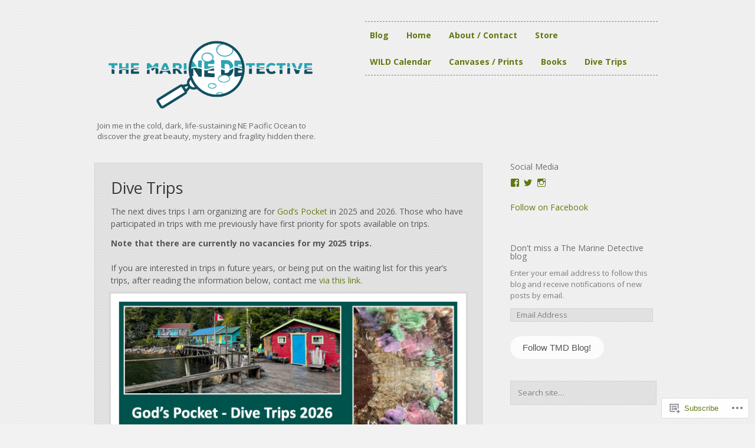

--- FILE ---
content_type: text/html; charset=UTF-8
request_url: https://themarinedetective.com/dive-trips/
body_size: 27630
content:
<!DOCTYPE html>
<!--[if IE 7]>    <html class="no-js IE7 IE" lang="en"> <![endif]-->
<!--[if IE 8]>    <html class="no-js IE8 IE" lang="en"> <![endif]-->
<!--[if IE 9]>    <html class="no-js IE9 IE" lang="en"> <![endif]-->
<!--[if gt IE 9]><!--> <html class="no-js" lang="en"> <!--<![endif]-->
<head>
	<title>Dive Trips | The Marine Detective</title>

	<!-- Basic Meta Data -->
	<meta charset="UTF-8" />
	<meta name="viewport" content="width=device-width, initial-scale=1.0" />

	<!-- WordPress -->
	<link rel="pingback" href="https://themarinedetective.com/xmlrpc.php" />

	<script type="text/javascript">
  WebFontConfig = {"google":{"families":["Open+Sans:r,i,b,bi:latin,latin-ext","Open+Sans:r:latin,latin-ext"]},"api_url":"https:\/\/fonts-api.wp.com\/css"};
  (function() {
    var wf = document.createElement('script');
    wf.src = '/wp-content/plugins/custom-fonts/js/webfont.js';
    wf.type = 'text/javascript';
    wf.async = 'true';
    var s = document.getElementsByTagName('script')[0];
    s.parentNode.insertBefore(wf, s);
	})();
</script><style id="jetpack-custom-fonts-css">.wf-active .branding > h1{font-weight:400;font-family:"Open Sans",sans-serif;font-style:normal}.wf-active body{font-family:"Open Sans",sans-serif}.wf-active :not(.branding) > h1{font-family:"Open Sans",sans-serif;font-style:normal;font-weight:400}.wf-active h2{font-family:"Open Sans",sans-serif;font-style:normal;font-weight:400}.wf-active h3{font-family:"Open Sans",sans-serif;font-style:normal;font-weight:400}.wf-active h4{font-family:"Open Sans",sans-serif;font-style:normal;font-weight:400}.wf-active h5{font-family:"Open Sans",sans-serif;font-style:normal;font-weight:400}.wf-active h6{font-family:"Open Sans",sans-serif;font-style:normal;font-weight:400}</style>
<meta name='robots' content='max-image-preview:large' />
<meta name="google-site-verification" content="Ci2MaPa-UiAaRlXPXeF7NiuWesLEYDTu4pzH9T62x1w" />

<!-- Async WordPress.com Remote Login -->
<script id="wpcom_remote_login_js">
var wpcom_remote_login_extra_auth = '';
function wpcom_remote_login_remove_dom_node_id( element_id ) {
	var dom_node = document.getElementById( element_id );
	if ( dom_node ) { dom_node.parentNode.removeChild( dom_node ); }
}
function wpcom_remote_login_remove_dom_node_classes( class_name ) {
	var dom_nodes = document.querySelectorAll( '.' + class_name );
	for ( var i = 0; i < dom_nodes.length; i++ ) {
		dom_nodes[ i ].parentNode.removeChild( dom_nodes[ i ] );
	}
}
function wpcom_remote_login_final_cleanup() {
	wpcom_remote_login_remove_dom_node_classes( "wpcom_remote_login_msg" );
	wpcom_remote_login_remove_dom_node_id( "wpcom_remote_login_key" );
	wpcom_remote_login_remove_dom_node_id( "wpcom_remote_login_validate" );
	wpcom_remote_login_remove_dom_node_id( "wpcom_remote_login_js" );
	wpcom_remote_login_remove_dom_node_id( "wpcom_request_access_iframe" );
	wpcom_remote_login_remove_dom_node_id( "wpcom_request_access_styles" );
}

// Watch for messages back from the remote login
window.addEventListener( "message", function( e ) {
	if ( e.origin === "https://r-login.wordpress.com" ) {
		var data = {};
		try {
			data = JSON.parse( e.data );
		} catch( e ) {
			wpcom_remote_login_final_cleanup();
			return;
		}

		if ( data.msg === 'LOGIN' ) {
			// Clean up the login check iframe
			wpcom_remote_login_remove_dom_node_id( "wpcom_remote_login_key" );

			var id_regex = new RegExp( /^[0-9]+$/ );
			var token_regex = new RegExp( /^.*|.*|.*$/ );
			if (
				token_regex.test( data.token )
				&& id_regex.test( data.wpcomid )
			) {
				// We have everything we need to ask for a login
				var script = document.createElement( "script" );
				script.setAttribute( "id", "wpcom_remote_login_validate" );
				script.src = '/remote-login.php?wpcom_remote_login=validate'
					+ '&wpcomid=' + data.wpcomid
					+ '&token=' + encodeURIComponent( data.token )
					+ '&host=' + window.location.protocol
					+ '//' + window.location.hostname
					+ '&postid=6958'
					+ '&is_singular=';
				document.body.appendChild( script );
			}

			return;
		}

		// Safari ITP, not logged in, so redirect
		if ( data.msg === 'LOGIN-REDIRECT' ) {
			window.location = 'https://wordpress.com/log-in?redirect_to=' + window.location.href;
			return;
		}

		// Safari ITP, storage access failed, remove the request
		if ( data.msg === 'LOGIN-REMOVE' ) {
			var css_zap = 'html { -webkit-transition: margin-top 1s; transition: margin-top 1s; } /* 9001 */ html { margin-top: 0 !important; } * html body { margin-top: 0 !important; } @media screen and ( max-width: 782px ) { html { margin-top: 0 !important; } * html body { margin-top: 0 !important; } }';
			var style_zap = document.createElement( 'style' );
			style_zap.type = 'text/css';
			style_zap.appendChild( document.createTextNode( css_zap ) );
			document.body.appendChild( style_zap );

			var e = document.getElementById( 'wpcom_request_access_iframe' );
			e.parentNode.removeChild( e );

			document.cookie = 'wordpress_com_login_access=denied; path=/; max-age=31536000';

			return;
		}

		// Safari ITP
		if ( data.msg === 'REQUEST_ACCESS' ) {
			console.log( 'request access: safari' );

			// Check ITP iframe enable/disable knob
			if ( wpcom_remote_login_extra_auth !== 'safari_itp_iframe' ) {
				return;
			}

			// If we are in a "private window" there is no ITP.
			var private_window = false;
			try {
				var opendb = window.openDatabase( null, null, null, null );
			} catch( e ) {
				private_window = true;
			}

			if ( private_window ) {
				console.log( 'private window' );
				return;
			}

			var iframe = document.createElement( 'iframe' );
			iframe.id = 'wpcom_request_access_iframe';
			iframe.setAttribute( 'scrolling', 'no' );
			iframe.setAttribute( 'sandbox', 'allow-storage-access-by-user-activation allow-scripts allow-same-origin allow-top-navigation-by-user-activation' );
			iframe.src = 'https://r-login.wordpress.com/remote-login.php?wpcom_remote_login=request_access&origin=' + encodeURIComponent( data.origin ) + '&wpcomid=' + encodeURIComponent( data.wpcomid );

			var css = 'html { -webkit-transition: margin-top 1s; transition: margin-top 1s; } /* 9001 */ html { margin-top: 46px !important; } * html body { margin-top: 46px !important; } @media screen and ( max-width: 660px ) { html { margin-top: 71px !important; } * html body { margin-top: 71px !important; } #wpcom_request_access_iframe { display: block; height: 71px !important; } } #wpcom_request_access_iframe { border: 0px; height: 46px; position: fixed; top: 0; left: 0; width: 100%; min-width: 100%; z-index: 99999; background: #23282d; } ';

			var style = document.createElement( 'style' );
			style.type = 'text/css';
			style.id = 'wpcom_request_access_styles';
			style.appendChild( document.createTextNode( css ) );
			document.body.appendChild( style );

			document.body.appendChild( iframe );
		}

		if ( data.msg === 'DONE' ) {
			wpcom_remote_login_final_cleanup();
		}
	}
}, false );

// Inject the remote login iframe after the page has had a chance to load
// more critical resources
window.addEventListener( "DOMContentLoaded", function( e ) {
	var iframe = document.createElement( "iframe" );
	iframe.style.display = "none";
	iframe.setAttribute( "scrolling", "no" );
	iframe.setAttribute( "id", "wpcom_remote_login_key" );
	iframe.src = "https://r-login.wordpress.com/remote-login.php"
		+ "?wpcom_remote_login=key"
		+ "&origin=aHR0cHM6Ly90aGVtYXJpbmVkZXRlY3RpdmUuY29t"
		+ "&wpcomid=12378109"
		+ "&time=" + Math.floor( Date.now() / 1000 );
	document.body.appendChild( iframe );
}, false );
</script>
<link rel='dns-prefetch' href='//s0.wp.com' />
<link rel='dns-prefetch' href='//fonts-api.wp.com' />
<link rel="alternate" type="application/rss+xml" title="The Marine Detective &raquo; Feed" href="https://themarinedetective.com/feed/" />
<link rel="alternate" type="application/rss+xml" title="The Marine Detective &raquo; Comments Feed" href="https://themarinedetective.com/comments/feed/" />
	<script type="text/javascript">
		/* <![CDATA[ */
		function addLoadEvent(func) {
			var oldonload = window.onload;
			if (typeof window.onload != 'function') {
				window.onload = func;
			} else {
				window.onload = function () {
					oldonload();
					func();
				}
			}
		}
		/* ]]> */
	</script>
	<link crossorigin='anonymous' rel='stylesheet' id='all-css-0-1' href='/_static/??/wp-content/mu-plugins/likes/jetpack-likes.css,/wp-content/themes/premium/photography/includes/javascripts/galleria/themes/classic/galleria.classic.css?m=1743883414j&cssminify=yes' type='text/css' media='all' />
<style id='wp-emoji-styles-inline-css'>

	img.wp-smiley, img.emoji {
		display: inline !important;
		border: none !important;
		box-shadow: none !important;
		height: 1em !important;
		width: 1em !important;
		margin: 0 0.07em !important;
		vertical-align: -0.1em !important;
		background: none !important;
		padding: 0 !important;
	}
/*# sourceURL=wp-emoji-styles-inline-css */
</style>
<link crossorigin='anonymous' rel='stylesheet' id='all-css-2-1' href='/wp-content/plugins/gutenberg-core/v22.4.0/build/styles/block-library/style.min.css?m=1768935615i&cssminify=yes' type='text/css' media='all' />
<style id='wp-block-library-inline-css'>
.has-text-align-justify {
	text-align:justify;
}
.has-text-align-justify{text-align:justify;}

/*# sourceURL=wp-block-library-inline-css */
</style><style id='wp-block-separator-inline-css'>
@charset "UTF-8";.wp-block-separator{border:none;border-top:2px solid}:root :where(.wp-block-separator.is-style-dots){height:auto;line-height:1;text-align:center}:root :where(.wp-block-separator.is-style-dots):before{color:currentColor;content:"···";font-family:serif;font-size:1.5em;letter-spacing:2em;padding-left:2em}.wp-block-separator.is-style-dots{background:none!important;border:none!important}
/*# sourceURL=https://s0.wp.com/wp-content/plugins/gutenberg-core/v22.4.0/build/styles/block-library/separator/style.min.css */
</style>
<style id='wp-block-table-inline-css'>
.wp-block-table{overflow-x:auto}.wp-block-table table{border-collapse:collapse;width:100%}.wp-block-table thead{border-bottom:3px solid}.wp-block-table tfoot{border-top:3px solid}.wp-block-table td,.wp-block-table th{border:1px solid;padding:.5em}.wp-block-table .has-fixed-layout{table-layout:fixed;width:100%}.wp-block-table .has-fixed-layout td,.wp-block-table .has-fixed-layout th{word-break:break-word}.wp-block-table.aligncenter,.wp-block-table.alignleft,.wp-block-table.alignright{display:table;width:auto}.wp-block-table.aligncenter td,.wp-block-table.aligncenter th,.wp-block-table.alignleft td,.wp-block-table.alignleft th,.wp-block-table.alignright td,.wp-block-table.alignright th{word-break:break-word}.wp-block-table .has-subtle-light-gray-background-color{background-color:#f3f4f5}.wp-block-table .has-subtle-pale-green-background-color{background-color:#e9fbe5}.wp-block-table .has-subtle-pale-blue-background-color{background-color:#e7f5fe}.wp-block-table .has-subtle-pale-pink-background-color{background-color:#fcf0ef}.wp-block-table.is-style-stripes{background-color:initial;border-collapse:inherit;border-spacing:0}.wp-block-table.is-style-stripes tbody tr:nth-child(odd){background-color:#f0f0f0}.wp-block-table.is-style-stripes.has-subtle-light-gray-background-color tbody tr:nth-child(odd){background-color:#f3f4f5}.wp-block-table.is-style-stripes.has-subtle-pale-green-background-color tbody tr:nth-child(odd){background-color:#e9fbe5}.wp-block-table.is-style-stripes.has-subtle-pale-blue-background-color tbody tr:nth-child(odd){background-color:#e7f5fe}.wp-block-table.is-style-stripes.has-subtle-pale-pink-background-color tbody tr:nth-child(odd){background-color:#fcf0ef}.wp-block-table.is-style-stripes td,.wp-block-table.is-style-stripes th{border-color:#0000}.wp-block-table.is-style-stripes{border-bottom:1px solid #f0f0f0}.wp-block-table .has-border-color td,.wp-block-table .has-border-color th,.wp-block-table .has-border-color tr,.wp-block-table .has-border-color>*{border-color:inherit}.wp-block-table table[style*=border-top-color] tr:first-child,.wp-block-table table[style*=border-top-color] tr:first-child td,.wp-block-table table[style*=border-top-color] tr:first-child th,.wp-block-table table[style*=border-top-color]>*,.wp-block-table table[style*=border-top-color]>* td,.wp-block-table table[style*=border-top-color]>* th{border-top-color:inherit}.wp-block-table table[style*=border-top-color] tr:not(:first-child){border-top-color:initial}.wp-block-table table[style*=border-right-color] td:last-child,.wp-block-table table[style*=border-right-color] th,.wp-block-table table[style*=border-right-color] tr,.wp-block-table table[style*=border-right-color]>*{border-right-color:inherit}.wp-block-table table[style*=border-bottom-color] tr:last-child,.wp-block-table table[style*=border-bottom-color] tr:last-child td,.wp-block-table table[style*=border-bottom-color] tr:last-child th,.wp-block-table table[style*=border-bottom-color]>*,.wp-block-table table[style*=border-bottom-color]>* td,.wp-block-table table[style*=border-bottom-color]>* th{border-bottom-color:inherit}.wp-block-table table[style*=border-bottom-color] tr:not(:last-child){border-bottom-color:initial}.wp-block-table table[style*=border-left-color] td:first-child,.wp-block-table table[style*=border-left-color] th,.wp-block-table table[style*=border-left-color] tr,.wp-block-table table[style*=border-left-color]>*{border-left-color:inherit}.wp-block-table table[style*=border-style] td,.wp-block-table table[style*=border-style] th,.wp-block-table table[style*=border-style] tr,.wp-block-table table[style*=border-style]>*{border-style:inherit}.wp-block-table table[style*=border-width] td,.wp-block-table table[style*=border-width] th,.wp-block-table table[style*=border-width] tr,.wp-block-table table[style*=border-width]>*{border-style:inherit;border-width:inherit}
/*# sourceURL=https://s0.wp.com/wp-content/plugins/gutenberg-core/v22.4.0/build/styles/block-library/table/style.min.css */
</style>
<style id='wp-block-image-inline-css'>
.wp-block-image>a,.wp-block-image>figure>a{display:inline-block}.wp-block-image img{box-sizing:border-box;height:auto;max-width:100%;vertical-align:bottom}@media not (prefers-reduced-motion){.wp-block-image img.hide{visibility:hidden}.wp-block-image img.show{animation:show-content-image .4s}}.wp-block-image[style*=border-radius] img,.wp-block-image[style*=border-radius]>a{border-radius:inherit}.wp-block-image.has-custom-border img{box-sizing:border-box}.wp-block-image.aligncenter{text-align:center}.wp-block-image.alignfull>a,.wp-block-image.alignwide>a{width:100%}.wp-block-image.alignfull img,.wp-block-image.alignwide img{height:auto;width:100%}.wp-block-image .aligncenter,.wp-block-image .alignleft,.wp-block-image .alignright,.wp-block-image.aligncenter,.wp-block-image.alignleft,.wp-block-image.alignright{display:table}.wp-block-image .aligncenter>figcaption,.wp-block-image .alignleft>figcaption,.wp-block-image .alignright>figcaption,.wp-block-image.aligncenter>figcaption,.wp-block-image.alignleft>figcaption,.wp-block-image.alignright>figcaption{caption-side:bottom;display:table-caption}.wp-block-image .alignleft{float:left;margin:.5em 1em .5em 0}.wp-block-image .alignright{float:right;margin:.5em 0 .5em 1em}.wp-block-image .aligncenter{margin-left:auto;margin-right:auto}.wp-block-image :where(figcaption){margin-bottom:1em;margin-top:.5em}.wp-block-image.is-style-circle-mask img{border-radius:9999px}@supports ((-webkit-mask-image:none) or (mask-image:none)) or (-webkit-mask-image:none){.wp-block-image.is-style-circle-mask img{border-radius:0;-webkit-mask-image:url('data:image/svg+xml;utf8,<svg viewBox="0 0 100 100" xmlns="http://www.w3.org/2000/svg"><circle cx="50" cy="50" r="50"/></svg>');mask-image:url('data:image/svg+xml;utf8,<svg viewBox="0 0 100 100" xmlns="http://www.w3.org/2000/svg"><circle cx="50" cy="50" r="50"/></svg>');mask-mode:alpha;-webkit-mask-position:center;mask-position:center;-webkit-mask-repeat:no-repeat;mask-repeat:no-repeat;-webkit-mask-size:contain;mask-size:contain}}:root :where(.wp-block-image.is-style-rounded img,.wp-block-image .is-style-rounded img){border-radius:9999px}.wp-block-image figure{margin:0}.wp-lightbox-container{display:flex;flex-direction:column;position:relative}.wp-lightbox-container img{cursor:zoom-in}.wp-lightbox-container img:hover+button{opacity:1}.wp-lightbox-container button{align-items:center;backdrop-filter:blur(16px) saturate(180%);background-color:#5a5a5a40;border:none;border-radius:4px;cursor:zoom-in;display:flex;height:20px;justify-content:center;opacity:0;padding:0;position:absolute;right:16px;text-align:center;top:16px;width:20px;z-index:100}@media not (prefers-reduced-motion){.wp-lightbox-container button{transition:opacity .2s ease}}.wp-lightbox-container button:focus-visible{outline:3px auto #5a5a5a40;outline:3px auto -webkit-focus-ring-color;outline-offset:3px}.wp-lightbox-container button:hover{cursor:pointer;opacity:1}.wp-lightbox-container button:focus{opacity:1}.wp-lightbox-container button:focus,.wp-lightbox-container button:hover,.wp-lightbox-container button:not(:hover):not(:active):not(.has-background){background-color:#5a5a5a40;border:none}.wp-lightbox-overlay{box-sizing:border-box;cursor:zoom-out;height:100vh;left:0;overflow:hidden;position:fixed;top:0;visibility:hidden;width:100%;z-index:100000}.wp-lightbox-overlay .close-button{align-items:center;cursor:pointer;display:flex;justify-content:center;min-height:40px;min-width:40px;padding:0;position:absolute;right:calc(env(safe-area-inset-right) + 16px);top:calc(env(safe-area-inset-top) + 16px);z-index:5000000}.wp-lightbox-overlay .close-button:focus,.wp-lightbox-overlay .close-button:hover,.wp-lightbox-overlay .close-button:not(:hover):not(:active):not(.has-background){background:none;border:none}.wp-lightbox-overlay .lightbox-image-container{height:var(--wp--lightbox-container-height);left:50%;overflow:hidden;position:absolute;top:50%;transform:translate(-50%,-50%);transform-origin:top left;width:var(--wp--lightbox-container-width);z-index:9999999999}.wp-lightbox-overlay .wp-block-image{align-items:center;box-sizing:border-box;display:flex;height:100%;justify-content:center;margin:0;position:relative;transform-origin:0 0;width:100%;z-index:3000000}.wp-lightbox-overlay .wp-block-image img{height:var(--wp--lightbox-image-height);min-height:var(--wp--lightbox-image-height);min-width:var(--wp--lightbox-image-width);width:var(--wp--lightbox-image-width)}.wp-lightbox-overlay .wp-block-image figcaption{display:none}.wp-lightbox-overlay button{background:none;border:none}.wp-lightbox-overlay .scrim{background-color:#fff;height:100%;opacity:.9;position:absolute;width:100%;z-index:2000000}.wp-lightbox-overlay.active{visibility:visible}@media not (prefers-reduced-motion){.wp-lightbox-overlay.active{animation:turn-on-visibility .25s both}.wp-lightbox-overlay.active img{animation:turn-on-visibility .35s both}.wp-lightbox-overlay.show-closing-animation:not(.active){animation:turn-off-visibility .35s both}.wp-lightbox-overlay.show-closing-animation:not(.active) img{animation:turn-off-visibility .25s both}.wp-lightbox-overlay.zoom.active{animation:none;opacity:1;visibility:visible}.wp-lightbox-overlay.zoom.active .lightbox-image-container{animation:lightbox-zoom-in .4s}.wp-lightbox-overlay.zoom.active .lightbox-image-container img{animation:none}.wp-lightbox-overlay.zoom.active .scrim{animation:turn-on-visibility .4s forwards}.wp-lightbox-overlay.zoom.show-closing-animation:not(.active){animation:none}.wp-lightbox-overlay.zoom.show-closing-animation:not(.active) .lightbox-image-container{animation:lightbox-zoom-out .4s}.wp-lightbox-overlay.zoom.show-closing-animation:not(.active) .lightbox-image-container img{animation:none}.wp-lightbox-overlay.zoom.show-closing-animation:not(.active) .scrim{animation:turn-off-visibility .4s forwards}}@keyframes show-content-image{0%{visibility:hidden}99%{visibility:hidden}to{visibility:visible}}@keyframes turn-on-visibility{0%{opacity:0}to{opacity:1}}@keyframes turn-off-visibility{0%{opacity:1;visibility:visible}99%{opacity:0;visibility:visible}to{opacity:0;visibility:hidden}}@keyframes lightbox-zoom-in{0%{transform:translate(calc((-100vw + var(--wp--lightbox-scrollbar-width))/2 + var(--wp--lightbox-initial-left-position)),calc(-50vh + var(--wp--lightbox-initial-top-position))) scale(var(--wp--lightbox-scale))}to{transform:translate(-50%,-50%) scale(1)}}@keyframes lightbox-zoom-out{0%{transform:translate(-50%,-50%) scale(1);visibility:visible}99%{visibility:visible}to{transform:translate(calc((-100vw + var(--wp--lightbox-scrollbar-width))/2 + var(--wp--lightbox-initial-left-position)),calc(-50vh + var(--wp--lightbox-initial-top-position))) scale(var(--wp--lightbox-scale));visibility:hidden}}
/*# sourceURL=https://s0.wp.com/wp-content/plugins/gutenberg-core/v22.4.0/build/styles/block-library/image/style.min.css */
</style>
<style id='wp-block-list-inline-css'>
ol,ul{box-sizing:border-box}:root :where(.wp-block-list.has-background){padding:1.25em 2.375em}
/*# sourceURL=https://s0.wp.com/wp-content/plugins/gutenberg-core/v22.4.0/build/styles/block-library/list/style.min.css */
</style>
<style id='wp-block-paragraph-inline-css'>
.is-small-text{font-size:.875em}.is-regular-text{font-size:1em}.is-large-text{font-size:2.25em}.is-larger-text{font-size:3em}.has-drop-cap:not(:focus):first-letter{float:left;font-size:8.4em;font-style:normal;font-weight:100;line-height:.68;margin:.05em .1em 0 0;text-transform:uppercase}body.rtl .has-drop-cap:not(:focus):first-letter{float:none;margin-left:.1em}p.has-drop-cap.has-background{overflow:hidden}:root :where(p.has-background){padding:1.25em 2.375em}:where(p.has-text-color:not(.has-link-color)) a{color:inherit}p.has-text-align-left[style*="writing-mode:vertical-lr"],p.has-text-align-right[style*="writing-mode:vertical-rl"]{rotate:180deg}
/*# sourceURL=https://s0.wp.com/wp-content/plugins/gutenberg-core/v22.4.0/build/styles/block-library/paragraph/style.min.css */
</style>
<style id='global-styles-inline-css'>
:root{--wp--preset--aspect-ratio--square: 1;--wp--preset--aspect-ratio--4-3: 4/3;--wp--preset--aspect-ratio--3-4: 3/4;--wp--preset--aspect-ratio--3-2: 3/2;--wp--preset--aspect-ratio--2-3: 2/3;--wp--preset--aspect-ratio--16-9: 16/9;--wp--preset--aspect-ratio--9-16: 9/16;--wp--preset--color--black: #000000;--wp--preset--color--cyan-bluish-gray: #abb8c3;--wp--preset--color--white: #ffffff;--wp--preset--color--pale-pink: #f78da7;--wp--preset--color--vivid-red: #cf2e2e;--wp--preset--color--luminous-vivid-orange: #ff6900;--wp--preset--color--luminous-vivid-amber: #fcb900;--wp--preset--color--light-green-cyan: #7bdcb5;--wp--preset--color--vivid-green-cyan: #00d084;--wp--preset--color--pale-cyan-blue: #8ed1fc;--wp--preset--color--vivid-cyan-blue: #0693e3;--wp--preset--color--vivid-purple: #9b51e0;--wp--preset--gradient--vivid-cyan-blue-to-vivid-purple: linear-gradient(135deg,rgb(6,147,227) 0%,rgb(155,81,224) 100%);--wp--preset--gradient--light-green-cyan-to-vivid-green-cyan: linear-gradient(135deg,rgb(122,220,180) 0%,rgb(0,208,130) 100%);--wp--preset--gradient--luminous-vivid-amber-to-luminous-vivid-orange: linear-gradient(135deg,rgb(252,185,0) 0%,rgb(255,105,0) 100%);--wp--preset--gradient--luminous-vivid-orange-to-vivid-red: linear-gradient(135deg,rgb(255,105,0) 0%,rgb(207,46,46) 100%);--wp--preset--gradient--very-light-gray-to-cyan-bluish-gray: linear-gradient(135deg,rgb(238,238,238) 0%,rgb(169,184,195) 100%);--wp--preset--gradient--cool-to-warm-spectrum: linear-gradient(135deg,rgb(74,234,220) 0%,rgb(151,120,209) 20%,rgb(207,42,186) 40%,rgb(238,44,130) 60%,rgb(251,105,98) 80%,rgb(254,248,76) 100%);--wp--preset--gradient--blush-light-purple: linear-gradient(135deg,rgb(255,206,236) 0%,rgb(152,150,240) 100%);--wp--preset--gradient--blush-bordeaux: linear-gradient(135deg,rgb(254,205,165) 0%,rgb(254,45,45) 50%,rgb(107,0,62) 100%);--wp--preset--gradient--luminous-dusk: linear-gradient(135deg,rgb(255,203,112) 0%,rgb(199,81,192) 50%,rgb(65,88,208) 100%);--wp--preset--gradient--pale-ocean: linear-gradient(135deg,rgb(255,245,203) 0%,rgb(182,227,212) 50%,rgb(51,167,181) 100%);--wp--preset--gradient--electric-grass: linear-gradient(135deg,rgb(202,248,128) 0%,rgb(113,206,126) 100%);--wp--preset--gradient--midnight: linear-gradient(135deg,rgb(2,3,129) 0%,rgb(40,116,252) 100%);--wp--preset--font-size--small: 13px;--wp--preset--font-size--medium: 20px;--wp--preset--font-size--large: 36px;--wp--preset--font-size--x-large: 42px;--wp--preset--font-family--albert-sans: 'Albert Sans', sans-serif;--wp--preset--font-family--alegreya: Alegreya, serif;--wp--preset--font-family--arvo: Arvo, serif;--wp--preset--font-family--bodoni-moda: 'Bodoni Moda', serif;--wp--preset--font-family--bricolage-grotesque: 'Bricolage Grotesque', sans-serif;--wp--preset--font-family--cabin: Cabin, sans-serif;--wp--preset--font-family--chivo: Chivo, sans-serif;--wp--preset--font-family--commissioner: Commissioner, sans-serif;--wp--preset--font-family--cormorant: Cormorant, serif;--wp--preset--font-family--courier-prime: 'Courier Prime', monospace;--wp--preset--font-family--crimson-pro: 'Crimson Pro', serif;--wp--preset--font-family--dm-mono: 'DM Mono', monospace;--wp--preset--font-family--dm-sans: 'DM Sans', sans-serif;--wp--preset--font-family--dm-serif-display: 'DM Serif Display', serif;--wp--preset--font-family--domine: Domine, serif;--wp--preset--font-family--eb-garamond: 'EB Garamond', serif;--wp--preset--font-family--epilogue: Epilogue, sans-serif;--wp--preset--font-family--fahkwang: Fahkwang, sans-serif;--wp--preset--font-family--figtree: Figtree, sans-serif;--wp--preset--font-family--fira-sans: 'Fira Sans', sans-serif;--wp--preset--font-family--fjalla-one: 'Fjalla One', sans-serif;--wp--preset--font-family--fraunces: Fraunces, serif;--wp--preset--font-family--gabarito: Gabarito, system-ui;--wp--preset--font-family--ibm-plex-mono: 'IBM Plex Mono', monospace;--wp--preset--font-family--ibm-plex-sans: 'IBM Plex Sans', sans-serif;--wp--preset--font-family--ibarra-real-nova: 'Ibarra Real Nova', serif;--wp--preset--font-family--instrument-serif: 'Instrument Serif', serif;--wp--preset--font-family--inter: Inter, sans-serif;--wp--preset--font-family--josefin-sans: 'Josefin Sans', sans-serif;--wp--preset--font-family--jost: Jost, sans-serif;--wp--preset--font-family--libre-baskerville: 'Libre Baskerville', serif;--wp--preset--font-family--libre-franklin: 'Libre Franklin', sans-serif;--wp--preset--font-family--literata: Literata, serif;--wp--preset--font-family--lora: Lora, serif;--wp--preset--font-family--merriweather: Merriweather, serif;--wp--preset--font-family--montserrat: Montserrat, sans-serif;--wp--preset--font-family--newsreader: Newsreader, serif;--wp--preset--font-family--noto-sans-mono: 'Noto Sans Mono', sans-serif;--wp--preset--font-family--nunito: Nunito, sans-serif;--wp--preset--font-family--open-sans: 'Open Sans', sans-serif;--wp--preset--font-family--overpass: Overpass, sans-serif;--wp--preset--font-family--pt-serif: 'PT Serif', serif;--wp--preset--font-family--petrona: Petrona, serif;--wp--preset--font-family--piazzolla: Piazzolla, serif;--wp--preset--font-family--playfair-display: 'Playfair Display', serif;--wp--preset--font-family--plus-jakarta-sans: 'Plus Jakarta Sans', sans-serif;--wp--preset--font-family--poppins: Poppins, sans-serif;--wp--preset--font-family--raleway: Raleway, sans-serif;--wp--preset--font-family--roboto: Roboto, sans-serif;--wp--preset--font-family--roboto-slab: 'Roboto Slab', serif;--wp--preset--font-family--rubik: Rubik, sans-serif;--wp--preset--font-family--rufina: Rufina, serif;--wp--preset--font-family--sora: Sora, sans-serif;--wp--preset--font-family--source-sans-3: 'Source Sans 3', sans-serif;--wp--preset--font-family--source-serif-4: 'Source Serif 4', serif;--wp--preset--font-family--space-mono: 'Space Mono', monospace;--wp--preset--font-family--syne: Syne, sans-serif;--wp--preset--font-family--texturina: Texturina, serif;--wp--preset--font-family--urbanist: Urbanist, sans-serif;--wp--preset--font-family--work-sans: 'Work Sans', sans-serif;--wp--preset--spacing--20: 0.44rem;--wp--preset--spacing--30: 0.67rem;--wp--preset--spacing--40: 1rem;--wp--preset--spacing--50: 1.5rem;--wp--preset--spacing--60: 2.25rem;--wp--preset--spacing--70: 3.38rem;--wp--preset--spacing--80: 5.06rem;--wp--preset--shadow--natural: 6px 6px 9px rgba(0, 0, 0, 0.2);--wp--preset--shadow--deep: 12px 12px 50px rgba(0, 0, 0, 0.4);--wp--preset--shadow--sharp: 6px 6px 0px rgba(0, 0, 0, 0.2);--wp--preset--shadow--outlined: 6px 6px 0px -3px rgb(255, 255, 255), 6px 6px rgb(0, 0, 0);--wp--preset--shadow--crisp: 6px 6px 0px rgb(0, 0, 0);}:where(body) { margin: 0; }:where(.is-layout-flex){gap: 0.5em;}:where(.is-layout-grid){gap: 0.5em;}body .is-layout-flex{display: flex;}.is-layout-flex{flex-wrap: wrap;align-items: center;}.is-layout-flex > :is(*, div){margin: 0;}body .is-layout-grid{display: grid;}.is-layout-grid > :is(*, div){margin: 0;}body{padding-top: 0px;padding-right: 0px;padding-bottom: 0px;padding-left: 0px;}:root :where(.wp-element-button, .wp-block-button__link){background-color: #32373c;border-width: 0;color: #fff;font-family: inherit;font-size: inherit;font-style: inherit;font-weight: inherit;letter-spacing: inherit;line-height: inherit;padding-top: calc(0.667em + 2px);padding-right: calc(1.333em + 2px);padding-bottom: calc(0.667em + 2px);padding-left: calc(1.333em + 2px);text-decoration: none;text-transform: inherit;}.has-black-color{color: var(--wp--preset--color--black) !important;}.has-cyan-bluish-gray-color{color: var(--wp--preset--color--cyan-bluish-gray) !important;}.has-white-color{color: var(--wp--preset--color--white) !important;}.has-pale-pink-color{color: var(--wp--preset--color--pale-pink) !important;}.has-vivid-red-color{color: var(--wp--preset--color--vivid-red) !important;}.has-luminous-vivid-orange-color{color: var(--wp--preset--color--luminous-vivid-orange) !important;}.has-luminous-vivid-amber-color{color: var(--wp--preset--color--luminous-vivid-amber) !important;}.has-light-green-cyan-color{color: var(--wp--preset--color--light-green-cyan) !important;}.has-vivid-green-cyan-color{color: var(--wp--preset--color--vivid-green-cyan) !important;}.has-pale-cyan-blue-color{color: var(--wp--preset--color--pale-cyan-blue) !important;}.has-vivid-cyan-blue-color{color: var(--wp--preset--color--vivid-cyan-blue) !important;}.has-vivid-purple-color{color: var(--wp--preset--color--vivid-purple) !important;}.has-black-background-color{background-color: var(--wp--preset--color--black) !important;}.has-cyan-bluish-gray-background-color{background-color: var(--wp--preset--color--cyan-bluish-gray) !important;}.has-white-background-color{background-color: var(--wp--preset--color--white) !important;}.has-pale-pink-background-color{background-color: var(--wp--preset--color--pale-pink) !important;}.has-vivid-red-background-color{background-color: var(--wp--preset--color--vivid-red) !important;}.has-luminous-vivid-orange-background-color{background-color: var(--wp--preset--color--luminous-vivid-orange) !important;}.has-luminous-vivid-amber-background-color{background-color: var(--wp--preset--color--luminous-vivid-amber) !important;}.has-light-green-cyan-background-color{background-color: var(--wp--preset--color--light-green-cyan) !important;}.has-vivid-green-cyan-background-color{background-color: var(--wp--preset--color--vivid-green-cyan) !important;}.has-pale-cyan-blue-background-color{background-color: var(--wp--preset--color--pale-cyan-blue) !important;}.has-vivid-cyan-blue-background-color{background-color: var(--wp--preset--color--vivid-cyan-blue) !important;}.has-vivid-purple-background-color{background-color: var(--wp--preset--color--vivid-purple) !important;}.has-black-border-color{border-color: var(--wp--preset--color--black) !important;}.has-cyan-bluish-gray-border-color{border-color: var(--wp--preset--color--cyan-bluish-gray) !important;}.has-white-border-color{border-color: var(--wp--preset--color--white) !important;}.has-pale-pink-border-color{border-color: var(--wp--preset--color--pale-pink) !important;}.has-vivid-red-border-color{border-color: var(--wp--preset--color--vivid-red) !important;}.has-luminous-vivid-orange-border-color{border-color: var(--wp--preset--color--luminous-vivid-orange) !important;}.has-luminous-vivid-amber-border-color{border-color: var(--wp--preset--color--luminous-vivid-amber) !important;}.has-light-green-cyan-border-color{border-color: var(--wp--preset--color--light-green-cyan) !important;}.has-vivid-green-cyan-border-color{border-color: var(--wp--preset--color--vivid-green-cyan) !important;}.has-pale-cyan-blue-border-color{border-color: var(--wp--preset--color--pale-cyan-blue) !important;}.has-vivid-cyan-blue-border-color{border-color: var(--wp--preset--color--vivid-cyan-blue) !important;}.has-vivid-purple-border-color{border-color: var(--wp--preset--color--vivid-purple) !important;}.has-vivid-cyan-blue-to-vivid-purple-gradient-background{background: var(--wp--preset--gradient--vivid-cyan-blue-to-vivid-purple) !important;}.has-light-green-cyan-to-vivid-green-cyan-gradient-background{background: var(--wp--preset--gradient--light-green-cyan-to-vivid-green-cyan) !important;}.has-luminous-vivid-amber-to-luminous-vivid-orange-gradient-background{background: var(--wp--preset--gradient--luminous-vivid-amber-to-luminous-vivid-orange) !important;}.has-luminous-vivid-orange-to-vivid-red-gradient-background{background: var(--wp--preset--gradient--luminous-vivid-orange-to-vivid-red) !important;}.has-very-light-gray-to-cyan-bluish-gray-gradient-background{background: var(--wp--preset--gradient--very-light-gray-to-cyan-bluish-gray) !important;}.has-cool-to-warm-spectrum-gradient-background{background: var(--wp--preset--gradient--cool-to-warm-spectrum) !important;}.has-blush-light-purple-gradient-background{background: var(--wp--preset--gradient--blush-light-purple) !important;}.has-blush-bordeaux-gradient-background{background: var(--wp--preset--gradient--blush-bordeaux) !important;}.has-luminous-dusk-gradient-background{background: var(--wp--preset--gradient--luminous-dusk) !important;}.has-pale-ocean-gradient-background{background: var(--wp--preset--gradient--pale-ocean) !important;}.has-electric-grass-gradient-background{background: var(--wp--preset--gradient--electric-grass) !important;}.has-midnight-gradient-background{background: var(--wp--preset--gradient--midnight) !important;}.has-small-font-size{font-size: var(--wp--preset--font-size--small) !important;}.has-medium-font-size{font-size: var(--wp--preset--font-size--medium) !important;}.has-large-font-size{font-size: var(--wp--preset--font-size--large) !important;}.has-x-large-font-size{font-size: var(--wp--preset--font-size--x-large) !important;}.has-albert-sans-font-family{font-family: var(--wp--preset--font-family--albert-sans) !important;}.has-alegreya-font-family{font-family: var(--wp--preset--font-family--alegreya) !important;}.has-arvo-font-family{font-family: var(--wp--preset--font-family--arvo) !important;}.has-bodoni-moda-font-family{font-family: var(--wp--preset--font-family--bodoni-moda) !important;}.has-bricolage-grotesque-font-family{font-family: var(--wp--preset--font-family--bricolage-grotesque) !important;}.has-cabin-font-family{font-family: var(--wp--preset--font-family--cabin) !important;}.has-chivo-font-family{font-family: var(--wp--preset--font-family--chivo) !important;}.has-commissioner-font-family{font-family: var(--wp--preset--font-family--commissioner) !important;}.has-cormorant-font-family{font-family: var(--wp--preset--font-family--cormorant) !important;}.has-courier-prime-font-family{font-family: var(--wp--preset--font-family--courier-prime) !important;}.has-crimson-pro-font-family{font-family: var(--wp--preset--font-family--crimson-pro) !important;}.has-dm-mono-font-family{font-family: var(--wp--preset--font-family--dm-mono) !important;}.has-dm-sans-font-family{font-family: var(--wp--preset--font-family--dm-sans) !important;}.has-dm-serif-display-font-family{font-family: var(--wp--preset--font-family--dm-serif-display) !important;}.has-domine-font-family{font-family: var(--wp--preset--font-family--domine) !important;}.has-eb-garamond-font-family{font-family: var(--wp--preset--font-family--eb-garamond) !important;}.has-epilogue-font-family{font-family: var(--wp--preset--font-family--epilogue) !important;}.has-fahkwang-font-family{font-family: var(--wp--preset--font-family--fahkwang) !important;}.has-figtree-font-family{font-family: var(--wp--preset--font-family--figtree) !important;}.has-fira-sans-font-family{font-family: var(--wp--preset--font-family--fira-sans) !important;}.has-fjalla-one-font-family{font-family: var(--wp--preset--font-family--fjalla-one) !important;}.has-fraunces-font-family{font-family: var(--wp--preset--font-family--fraunces) !important;}.has-gabarito-font-family{font-family: var(--wp--preset--font-family--gabarito) !important;}.has-ibm-plex-mono-font-family{font-family: var(--wp--preset--font-family--ibm-plex-mono) !important;}.has-ibm-plex-sans-font-family{font-family: var(--wp--preset--font-family--ibm-plex-sans) !important;}.has-ibarra-real-nova-font-family{font-family: var(--wp--preset--font-family--ibarra-real-nova) !important;}.has-instrument-serif-font-family{font-family: var(--wp--preset--font-family--instrument-serif) !important;}.has-inter-font-family{font-family: var(--wp--preset--font-family--inter) !important;}.has-josefin-sans-font-family{font-family: var(--wp--preset--font-family--josefin-sans) !important;}.has-jost-font-family{font-family: var(--wp--preset--font-family--jost) !important;}.has-libre-baskerville-font-family{font-family: var(--wp--preset--font-family--libre-baskerville) !important;}.has-libre-franklin-font-family{font-family: var(--wp--preset--font-family--libre-franklin) !important;}.has-literata-font-family{font-family: var(--wp--preset--font-family--literata) !important;}.has-lora-font-family{font-family: var(--wp--preset--font-family--lora) !important;}.has-merriweather-font-family{font-family: var(--wp--preset--font-family--merriweather) !important;}.has-montserrat-font-family{font-family: var(--wp--preset--font-family--montserrat) !important;}.has-newsreader-font-family{font-family: var(--wp--preset--font-family--newsreader) !important;}.has-noto-sans-mono-font-family{font-family: var(--wp--preset--font-family--noto-sans-mono) !important;}.has-nunito-font-family{font-family: var(--wp--preset--font-family--nunito) !important;}.has-open-sans-font-family{font-family: var(--wp--preset--font-family--open-sans) !important;}.has-overpass-font-family{font-family: var(--wp--preset--font-family--overpass) !important;}.has-pt-serif-font-family{font-family: var(--wp--preset--font-family--pt-serif) !important;}.has-petrona-font-family{font-family: var(--wp--preset--font-family--petrona) !important;}.has-piazzolla-font-family{font-family: var(--wp--preset--font-family--piazzolla) !important;}.has-playfair-display-font-family{font-family: var(--wp--preset--font-family--playfair-display) !important;}.has-plus-jakarta-sans-font-family{font-family: var(--wp--preset--font-family--plus-jakarta-sans) !important;}.has-poppins-font-family{font-family: var(--wp--preset--font-family--poppins) !important;}.has-raleway-font-family{font-family: var(--wp--preset--font-family--raleway) !important;}.has-roboto-font-family{font-family: var(--wp--preset--font-family--roboto) !important;}.has-roboto-slab-font-family{font-family: var(--wp--preset--font-family--roboto-slab) !important;}.has-rubik-font-family{font-family: var(--wp--preset--font-family--rubik) !important;}.has-rufina-font-family{font-family: var(--wp--preset--font-family--rufina) !important;}.has-sora-font-family{font-family: var(--wp--preset--font-family--sora) !important;}.has-source-sans-3-font-family{font-family: var(--wp--preset--font-family--source-sans-3) !important;}.has-source-serif-4-font-family{font-family: var(--wp--preset--font-family--source-serif-4) !important;}.has-space-mono-font-family{font-family: var(--wp--preset--font-family--space-mono) !important;}.has-syne-font-family{font-family: var(--wp--preset--font-family--syne) !important;}.has-texturina-font-family{font-family: var(--wp--preset--font-family--texturina) !important;}.has-urbanist-font-family{font-family: var(--wp--preset--font-family--urbanist) !important;}.has-work-sans-font-family{font-family: var(--wp--preset--font-family--work-sans) !important;}
/*# sourceURL=global-styles-inline-css */
</style>

<style id='classic-theme-styles-inline-css'>
.wp-block-button__link{background-color:#32373c;border-radius:9999px;box-shadow:none;color:#fff;font-size:1.125em;padding:calc(.667em + 2px) calc(1.333em + 2px);text-decoration:none}.wp-block-file__button{background:#32373c;color:#fff}.wp-block-accordion-heading{margin:0}.wp-block-accordion-heading__toggle{background-color:inherit!important;color:inherit!important}.wp-block-accordion-heading__toggle:not(:focus-visible){outline:none}.wp-block-accordion-heading__toggle:focus,.wp-block-accordion-heading__toggle:hover{background-color:inherit!important;border:none;box-shadow:none;color:inherit;padding:var(--wp--preset--spacing--20,1em) 0;text-decoration:none}.wp-block-accordion-heading__toggle:focus-visible{outline:auto;outline-offset:0}
/*# sourceURL=/wp-content/plugins/gutenberg-core/v22.4.0/build/styles/block-library/classic.min.css */
</style>
<link crossorigin='anonymous' rel='stylesheet' id='all-css-4-1' href='/_static/??-eJx9j9EOgjAMRX/IrRkaxQfjt8CobLqxZh0S/t4aFU1IfOlDc869LUykbBoKDgUojL0fGGxqQ7I3hkqbWhvFPlJAlfGud9B5LguhuMwBtWXewE9QHNU3K6PsIzXlSUTsfIMBo2D/tInEUW1LGZmVzOjHqIoTkVfeR2KXyF9mOUpKQSiYfNfjuuiVA+9YIJdK6nNDbobloXM8mX1t6m1VHQ/XB22sbYw=&cssminify=yes' type='text/css' media='all' />
<style id='jetpack_facebook_likebox-inline-css'>
.widget_facebook_likebox {
	overflow: hidden;
}

/*# sourceURL=/wp-content/mu-plugins/jetpack-plugin/moon/modules/widgets/facebook-likebox/style.css */
</style>
<link rel='stylesheet' id='photography2-source-sans-pro-css' href='https://fonts-api.wp.com/css?family=Source+Sans+Pro%3A400%2C600%2C700%2C400italic%2C700italic&#038;ver=2.1.10' media='all' />
<link crossorigin='anonymous' rel='stylesheet' id='all-css-8-1' href='/_static/??-eJzTLy/QTc7PK0nNK9HPLdUtyClNz8wr1i9KTcrJTwcy0/WTi5G5ekCujj52Temp+bo5+cmJJZn5eSgc3bScxMwikFb7XFtDE1NLExMLc0OTLACohS2q&cssminify=yes' type='text/css' media='all' />
<style id='jetpack-global-styles-frontend-style-inline-css'>
:root { --font-headings: unset; --font-base: unset; --font-headings-default: -apple-system,BlinkMacSystemFont,"Segoe UI",Roboto,Oxygen-Sans,Ubuntu,Cantarell,"Helvetica Neue",sans-serif; --font-base-default: -apple-system,BlinkMacSystemFont,"Segoe UI",Roboto,Oxygen-Sans,Ubuntu,Cantarell,"Helvetica Neue",sans-serif;}
/*# sourceURL=jetpack-global-styles-frontend-style-inline-css */
</style>
<link crossorigin='anonymous' rel='stylesheet' id='all-css-10-1' href='/_static/??-eJyNjcEKwjAQRH/IuFRT6kX8FNkmS5K6yQY3Qfx7bfEiXrwM82B4A49qnJRGpUHupnIPqSgs1Cq624chi6zhO5OCRryTR++fW00l7J3qDv43XVNxoOISsmEJol/wY2uR8vs3WggsM/I6uOTzMI3Hw8lOg11eUT1JKA==&cssminify=yes' type='text/css' media='all' />
<script type="text/javascript" id="photography2_gallery-js-extra">
/* <![CDATA[ */
var photography2_gallery = {"template_directory_uri":"https://s0.wp.com/wp-content/themes/premium/photography","slider_speed":"4000","autoplay":"on","height":"0.76041666666667","width":"auto"};
//# sourceURL=photography2_gallery-js-extra
/* ]]> */
</script>
<script type="text/javascript" id="photography2_javascript-js-extra">
/* <![CDATA[ */
var photography2_theme_js = {"closed":"Show Menu","opened":"Hide Menu"};
//# sourceURL=photography2_javascript-js-extra
/* ]]> */
</script>
<script type="text/javascript" id="wpcom-actionbar-placeholder-js-extra">
/* <![CDATA[ */
var actionbardata = {"siteID":"12378109","postID":"6958","siteURL":"https://themarinedetective.com","xhrURL":"https://themarinedetective.com/wp-admin/admin-ajax.php","nonce":"0c03c43c55","isLoggedIn":"","statusMessage":"","subsEmailDefault":"instantly","proxyScriptUrl":"https://s0.wp.com/wp-content/js/wpcom-proxy-request.js?m=1513050504i&amp;ver=20211021","shortlink":"https://wp.me/PPW6V-1Oe","i18n":{"followedText":"New posts from this site will now appear in your \u003Ca href=\"https://wordpress.com/reader\"\u003EReader\u003C/a\u003E","foldBar":"Collapse this bar","unfoldBar":"Expand this bar","shortLinkCopied":"Shortlink copied to clipboard."}};
//# sourceURL=wpcom-actionbar-placeholder-js-extra
/* ]]> */
</script>
<script type="text/javascript" id="jetpack-mu-wpcom-settings-js-before">
/* <![CDATA[ */
var JETPACK_MU_WPCOM_SETTINGS = {"assetsUrl":"https://s0.wp.com/wp-content/mu-plugins/jetpack-mu-wpcom-plugin/moon/jetpack_vendor/automattic/jetpack-mu-wpcom/src/build/"};
//# sourceURL=jetpack-mu-wpcom-settings-js-before
/* ]]> */
</script>
<script crossorigin='anonymous' type='text/javascript'  src='/_static/??-eJytkOsKwjAMhV/Itmyish/is5Qat4zebDK1b2+RMecFRRACCeF855CocxTojR32QKovdRwg5bFJh172tFCfRMJhmzTDXGyCZ/CsuANXkJjA4eBU7AKHIo5dVnc/fdJkEkYm1WprIaGeBlHJWjZ/tR5BYzURmmkvx8X/svKzTflcsixiCpf89q0UfP0uP9qhRU+KuhDxkAVxSPCQ6IKHl7zv2Bn3LfAP587hm6ywO7etNutls1lVddNfASKx4Qk='></script>
<script type="text/javascript" id="rlt-proxy-js-after">
/* <![CDATA[ */
	rltInitialize( {"token":null,"iframeOrigins":["https:\/\/widgets.wp.com"]} );
//# sourceURL=rlt-proxy-js-after
/* ]]> */
</script>
<link rel="EditURI" type="application/rsd+xml" title="RSD" href="https://jackiehildering.wordpress.com/xmlrpc.php?rsd" />
<meta name="generator" content="WordPress.com" />
<link rel="canonical" href="https://themarinedetective.com/dive-trips/" />
<link rel='shortlink' href='https://wp.me/PPW6V-1Oe' />
<link rel="alternate" type="application/json+oembed" href="https://public-api.wordpress.com/oembed/?format=json&amp;url=https%3A%2F%2Fthemarinedetective.com%2Fdive-trips%2F&amp;for=wpcom-auto-discovery" /><link rel="alternate" type="application/xml+oembed" href="https://public-api.wordpress.com/oembed/?format=xml&amp;url=https%3A%2F%2Fthemarinedetective.com%2Fdive-trips%2F&amp;for=wpcom-auto-discovery" />
<!-- Jetpack Open Graph Tags -->
<meta property="og:type" content="article" />
<meta property="og:title" content="Dive Trips" />
<meta property="og:url" content="https://themarinedetective.com/dive-trips/" />
<meta property="og:description" content="The next dives trips I am organizing are for God&#8217;s Pocket in 2025 and 2026. Those who have participated in trips with me previously have first priority for spots available on trips. Note that…" />
<meta property="article:published_time" content="2019-01-30T02:47:25+00:00" />
<meta property="article:modified_time" content="2025-11-11T03:51:22+00:00" />
<meta property="og:site_name" content="The Marine Detective" />
<meta property="og:image" content="https://themarinedetective.com/wp-content/uploads/2025/11/gods-pocket-latest.1.jpeg" />
<meta property="og:image:width" content="1224" />
<meta property="og:image:height" content="1584" />
<meta property="og:image:alt" content="" />
<meta property="og:locale" content="en_US" />
<meta property="article:publisher" content="https://www.facebook.com/WordPresscom" />
<meta name="twitter:creator" content="@oceandetective" />
<meta name="twitter:site" content="@oceandetective" />
<meta name="twitter:text:title" content="Dive Trips" />
<meta name="twitter:image" content="https://themarinedetective.com/wp-content/uploads/2025/11/gods-pocket-latest.1.jpeg?w=640" />
<meta name="twitter:card" content="summary_large_image" />

<!-- End Jetpack Open Graph Tags -->
<link rel="shortcut icon" type="image/x-icon" href="https://secure.gravatar.com/blavatar/1d54ac4820e6b95811faec5cb08e366dbd1aef836c3c23e77aab3370cd658aa3?s=32" sizes="16x16" />
<link rel="icon" type="image/x-icon" href="https://secure.gravatar.com/blavatar/1d54ac4820e6b95811faec5cb08e366dbd1aef836c3c23e77aab3370cd658aa3?s=32" sizes="16x16" />
<link rel="apple-touch-icon" href="https://secure.gravatar.com/blavatar/1d54ac4820e6b95811faec5cb08e366dbd1aef836c3c23e77aab3370cd658aa3?s=114" />
<link rel='openid.server' href='https://themarinedetective.com/?openidserver=1' />
<link rel='openid.delegate' href='https://themarinedetective.com/' />
<link rel="search" type="application/opensearchdescription+xml" href="https://themarinedetective.com/osd.xml" title="The Marine Detective" />
<link rel="search" type="application/opensearchdescription+xml" href="https://s1.wp.com/opensearch.xml" title="WordPress.com" />
<meta name="description" content="The next dives trips I am organizing are for God&#039;s Pocket in 2025 and 2026. Those who have participated in trips with me previously have first priority for spots available on trips. Note that there are currently no vacancies for my 2025 trips. If you are interested in trips in future years, or being put&hellip;" />
<style type="text/css" id="custom-colors-css">	nav[role="navigation"] .nav li.parent-menu-item a:after {
		content: "";
	}
	#container .widget_goodreads embed,
	.widget_goodreads img {
	  -webkit-box-shadow: none;
	  -moz-box-shadow: none;
	  box-shadow: none;
	}
	::-webkit-input-placeholder {
	   color: inherit;
	}
	:-moz-placeholder {
	   color: inherit;
	}
	::-moz-placeholder {
	   color: inherit;
	}
	:-ms-input-placeholder {
	   color: inherit;
	}
	@media screen and (min-width: 900px) {
	  nav[role="navigation"] {
	    background: none !important;
	  }
	}
#menu-toggle { border-bottom-color: #242323;}
#menu-toggle { border-bottom-color: rgba( 36, 35, 35, 0.2 );}
nav[role="navigation"] .nav li a { border-bottom-color: #000;}
nav[role="navigation"] .nav li a { border-bottom-color: rgba( 0, 0, 0, 0.1 );}
nav[role="navigation"] .nav ul.sub-menu li, nav[role="navigation"] .nav ul.children li { border-bottom-color: #000;}
nav[role="navigation"] .nav ul.sub-menu li, nav[role="navigation"] .nav ul.children li { border-bottom-color: rgba( 0, 0, 0, 0.1 );}
.entry { border-color: #000;}
.entry { border-color: rgba( 0, 0, 0, 0.1 );}
hr { border-color: #000;}
hr { border-color: rgba( 0, 0, 0, 0.1 );}
.alert { border-color: #000;}
.alert { border-color: rgba( 0, 0, 0, 0.6 );}
body { color: #6D6D6D;}
blockquote { border-left-color: #6D6D6D;}
blockquote cite { color: #6D6D6D;}
table caption { color: #6D6D6D;}
#comments .comment-author { color: #6D6D6D;}
nav[role="navigation"] .nav a:hover { color: #6D6D6D;}
aside[role="complementary"] .widget_tag_cloud a:hover, aside[role="complementary"] .wp_widget_tag_cloud a:hover { color: #6D6D6D;}
.widget_photography2_recently_discussed_widget section .recent-post-title { color: #6D6D6D;}
nav[role="navigation"] { border-color: #222222;}
h3.widgettitle, h3.widgettitle a { color: #6D6D6D;}
footer[role="contentinfo"] a:hover { color: #B7B7B7;}
aside[role="complementary"] a:hover { color: #B7B7B7;}
.post-detail, .post-detail section a, .comment-reply-link, .guidelines, .comments-rss a, .wp-caption-text, dd.wp-caption-dd { color: #5F5F5F;}
#comments .comment-author time { color: #575757;}
header[role="banner"] .tagline { color: #6D6D6D;}
div.gallery .gallery-caption { color: #6D6D6D;}
footer[role="contentinfo"] { color: #6D6D6D;}
a time { color: #6D6D6D;}
.post-detail a { color: #6D6D6D;}
.blog-footer a, .post-navigation a { color: #6D6D6D;}
.page-template-homepage-php .content, .page-template-homepage-php .content .responsive-slides-container a.prev, .page-template-homepage-php .content .responsive-slides-container a.next { color: #6D6D6D;}
.page-template-sitemap-php .content time, .page-template-gallery-php .entry, .placeholder-text, body.attachment .attachment-excerpt { color: #6D6D6D;}
#comments li.comment, #comments li.comment:hover time, #comments li.comment:hover .comment-reply-link { color: #6D6D6D;}
footer[role="contentinfo"] a { color: #6D6D6D;}
aside[role="complementary"], aside[role="complementary"] a { color: #6D6D6D;}
textarea, select, input[type="date"], input[type="datetime"], input[type="datetime-local"], input[type="email"], input[type="month"], input[type="number"], input[type="password"], input[type="search"], input[type="tel"], input[type="text"], input[type="time"], input[type="url"], input[type="week"] { color: #6D6D6D;}
textarea:focus, select:focus, input[type="date"]:focus, input[type="datetime"]:focus, input[type="datetime-local"]:focus, input[type="email"]:focus, input[type="month"]:focus, input[type="number"]:focus, input[type="password"]:focus, input[type="search"]:focus, input[type="tel"]:focus, input[type="text"]:focus, input[type="time"]:focus, input[type="url"]:focus, input[type="week"]:focus { color: #6D6D6D;}
aside[role="complementary"] h1, aside[role="complementary"] h2, aside[role="complementary"] h3, aside[role="complementary"] h4, aside[role="complementary"] h5, aside[role="complementary"] h6 { color: #6D6D6D;}
nav[role="navigation"] .nav a { color: #6D6D6D;}
nav[role="navigation"] .nav ul.sub-menu li a:hover, nav[role="navigation"] .nav ul.children li a:hover { color: #6D6D6D;}
aside[role="complementary"] .widget_tag_cloud a, aside[role="complementary"] .wp_widget_tag_cloud a { color: #6D6D6D;}
.widget_photography2_recently_discussed_widget .recent-post:hover .recent-post-title { color: #6D6D6D;}
ins { color: #CE332B;}
body { background-color: #ffffff;}
.sticky-text { background-color: #E5E5E5;}
#menu-toggle.active:before { color: #FFFFFF;}
button, input[type="reset"], input[type="submit"], input[type="button"], .widget_tag_cloud a, .wp_widget_tag_cloud a, a#cancel-comment-reply-link, .comment-edit-link, .custom-more-link, #infinite-handle span { background-color: #E5E5E5;}
#menu-toggle { background-color: #E5E5E5;}
nav[role="navigation"], nav[role="navigation"] .nav ul.sub-menu li, nav[role="navigation"] .nav ul.children li { background-color: #E5E5E5;}
a { color: #607811;}
h1, h2, h3, h4, h5, h6 { color: #607811;}
blockquote { color: #607811;}
tt, kbd, pre, code, samp, mark { color: #607811;}
.post-detail a:hover { color: #607811;}
a time:hover { color: #607811;}
.sticky-text { color: #607811;}
.blog-footer a:hover, .post-navigation a:hover { color: #607811;}
</style>
			<style type="text/css">
														.custom-logo {
						background: url("https://jackiehildering.files.wordpress.com/2023/11/tmd_logo.png") no-repeat;
						max-width: 280px;
						height: 113px;
						display: block;
						margin: 0 auto;
						background-size: contain;
					}
										@media screen and (min-width: 600px) {
						.custom-logo {
							max-width: 384px;
							height: 156px;
							margin: 0 auto;
						}
					}
					@media screen and (min-width: 900px) {
						.custom-logo {
							max-width: 384px;
							height: 156px;
							margin: 0;
						}
					}
									@media
					(-webkit-min-device-pixel-ratio: 1.3),
					(-o-min-device-pixel-ratio: 2.6/2),
					(min--moz-device-pixel-ratio: 1.3),
					(min-device-pixel-ratio: 1.3),
					(min-resolution: 1.3dppx) {
						.custom-logo {
							background: url(https://jackiehildering.files.wordpress.com/2023/11/tmd_logo.png) no-repeat;
							background-size: contain;
						}
					}
							</style>
						<link rel="stylesheet" id="custom-css-css" type="text/css" href="https://s0.wp.com/?custom-css=1&#038;csblog=PW6V&#038;cscache=6&#038;csrev=21" />
			
<link crossorigin='anonymous' rel='stylesheet' id='all-css-0-3' href='/_static/??-eJydj8sOgkAMRX/IoUGixIXxU8zQaUhhXpnOhPD3Ij7iwoWy621uT05higqDz+QzuKKiLT17gYFy1Dg+M7gQPFzZI3Q24CggE0dKFYrs4HeCC6ZYEkCdQhGy79Jr8S9wVerJU+LlQr6PWy0nNj3l5deArK1yZFirB1zybGmTbFfYGpDSCSaOmVfaZ6oc+zv54s51e2hO7bGp98MNJsGgog==&cssminify=yes' type='text/css' media='all' />
</head>
<body class="wp-singular page-template-default page page-id-6958 wp-theme-premiumphotography light customizer-styles-applied jetpack-reblog-enabled custom-colors">
<div id="container">
	<header role="banner">
		<div class="branding">

			
				<h1>
					<a class="custom-logo" title="Home" href="https://themarinedetective.com/"></a>
				</h1>

			
							<h5 class="tagline">Join me in the cold, dark, life-sustaining NE Pacific Ocean to discover the great beauty, mystery and fragility hidden there.</h5>
			
		</div>
		<div id="menu-toggle">Show Menu</div>
		<nav role="navigation" class="active-menu">
			<div class="clear"><ul id="menu-menu-1" class="nav"><li id="menu-item-4877" class="menu-item menu-item-type-post_type menu-item-object-page menu-item-4877"><a href="https://themarinedetective.com/blog/">Blog</a></li>
<li id="menu-item-4871" class="menu-item menu-item-type-post_type menu-item-object-page menu-item-4871"><a href="https://themarinedetective.com/home/">Home</a></li>
<li id="menu-item-4876" class="menu-item menu-item-type-post_type menu-item-object-page menu-item-4876"><a href="https://themarinedetective.com/about/">About / Contact</a></li>
<li id="menu-item-5333" class="menu-item menu-item-type-custom menu-item-object-custom menu-item-5333"><a href="http://www.shopthemarinedetective.com">Store</a></li>
<li id="menu-item-5335" class="menu-item menu-item-type-custom menu-item-object-custom menu-item-5335"><a href="https://the-marine-detective.myshopify.com/collections/wild-calendar/products/wild-calendar">WILD Calendar</a></li>
<li id="menu-item-5367" class="menu-item menu-item-type-custom menu-item-object-custom menu-item-5367"><a href="http://the-marine-detective.myshopify.com/collections/canvases-and-prints">Canvases / Prints</a></li>
<li id="menu-item-6195" class="menu-item menu-item-type-custom menu-item-object-custom menu-item-6195"><a href="https://the-marine-detective.myshopify.com/collections/books">Books</a></li>
<li id="menu-item-6964" class="menu-item menu-item-type-post_type menu-item-object-page current-menu-item page_item page-item-6958 current_page_item menu-item-6964"><a href="https://themarinedetective.com/dive-trips/" aria-current="page">Dive Trips</a></li>
</ul></div>		</nav>
	</header>
	<div role="main">
	<div id="content" class="content">	<div class="entry">
		<header>
	<h2 class="title">Dive Trips</h2>
</header>
<p class="has-text-align-left wp-block-paragraph">The next dives trips I am organizing are for <a href="https://www.godspocket.com/">God&#8217;s Pocket</a> in 2025 and 2026. Those who have participated in trips with me previously have first priority for spots available on trips.</p>



<p class="has-text-align-left wp-block-paragraph"><strong>Note that there are currently no vacancies for my 2025 trips.</strong> <br><br>If you are interested in trips in future years, or being put on the waiting list for this year&#8217;s trips, after reading the information below, contact me <a href="mailto:jackiehildering@gmail.com">via this link.</a></p>



<figure class="wp-block-image size-full"><a href="https://themarinedetective.com/wp-content/uploads/2025/11/gods-pocket-latest.1.jpeg"><img data-attachment-id="14523" data-permalink="https://themarinedetective.com/dive-trips/gods-pocket-latest-1-3/" data-orig-file="https://themarinedetective.com/wp-content/uploads/2025/11/gods-pocket-latest.1.jpeg" data-orig-size="1224,1584" data-comments-opened="1" data-image-meta="{&quot;aperture&quot;:&quot;0&quot;,&quot;credit&quot;:&quot;&quot;,&quot;camera&quot;:&quot;&quot;,&quot;caption&quot;:&quot;&quot;,&quot;created_timestamp&quot;:&quot;0&quot;,&quot;copyright&quot;:&quot;&quot;,&quot;focal_length&quot;:&quot;0&quot;,&quot;iso&quot;:&quot;0&quot;,&quot;shutter_speed&quot;:&quot;0&quot;,&quot;title&quot;:&quot;&quot;,&quot;orientation&quot;:&quot;0&quot;}" data-image-title="God&amp;#8217;s Pocket latest.1" data-image-description="" data-image-caption="" data-medium-file="https://themarinedetective.com/wp-content/uploads/2025/11/gods-pocket-latest.1.jpeg?w=232" data-large-file="https://themarinedetective.com/wp-content/uploads/2025/11/gods-pocket-latest.1.jpeg?w=658" width="1224" height="1584" src="https://themarinedetective.com/wp-content/uploads/2025/11/gods-pocket-latest.1.jpeg" alt="" class="wp-image-14523" srcset="https://themarinedetective.com/wp-content/uploads/2025/11/gods-pocket-latest.1.jpeg 1224w, https://themarinedetective.com/wp-content/uploads/2025/11/gods-pocket-latest.1.jpeg?w=116&amp;h=150 116w, https://themarinedetective.com/wp-content/uploads/2025/11/gods-pocket-latest.1.jpeg?w=232&amp;h=300 232w, https://themarinedetective.com/wp-content/uploads/2025/11/gods-pocket-latest.1.jpeg?w=768&amp;h=994 768w, https://themarinedetective.com/wp-content/uploads/2025/11/gods-pocket-latest.1.jpeg?w=791&amp;h=1024 791w" sizes="(max-width: 1224px) 100vw, 1224px" /></a></figure>



<p class="has-text-align-left wp-block-paragraph">Note that divers on my trips must (1) be highly experienced with cold water diving; (2) have dived recently in cold water; and (3) share a strict no take / no touch ethic e.g there will be no targeting sea lions for diving nor feeding any marine life.</p>



<p class="has-text-align-left p1 wp-block-paragraph">Were it to be that the Dive Master determines that a diver should not do a dive (be it due to skill level, experience, illness and/or equipment issues), the dive would proceed without that diver and there would be no refund.</p>



<p class="has-text-align-left wp-block-paragraph">If you share the ethics, skills and joy of diving, you know why I am emphasizing these points. You can also imagine the experiences that have made it necessary for me to be so explicit. 😊 My motivation to organize these trips is so that I can dive in a group of buddies that are safe, skilled, respectful of nature, and otherwise are generally good humans.&nbsp;</p>


<div class="wp-block-image wp-image-6960 size-large">
<figure class="aligncenter"><img data-attachment-id="6960" data-permalink="https://themarinedetective.com/dive-trips/48387896_10157341294684218_1927418272601341952_o/" data-orig-file="https://themarinedetective.com/wp-content/uploads/2019/01/48387896_10157341294684218_1927418272601341952_o.jpg" data-orig-size="2048,1367" data-comments-opened="1" data-image-meta="{&quot;aperture&quot;:&quot;0&quot;,&quot;credit&quot;:&quot;&quot;,&quot;camera&quot;:&quot;&quot;,&quot;caption&quot;:&quot;&quot;,&quot;created_timestamp&quot;:&quot;0&quot;,&quot;copyright&quot;:&quot;JackieHildering&quot;,&quot;focal_length&quot;:&quot;0&quot;,&quot;iso&quot;:&quot;0&quot;,&quot;shutter_speed&quot;:&quot;0&quot;,&quot;title&quot;:&quot;&quot;,&quot;orientation&quot;:&quot;0&quot;}" data-image-title="48387896_10157341294684218_1927418272601341952_o" data-image-description="" data-image-caption="" data-medium-file="https://themarinedetective.com/wp-content/uploads/2019/01/48387896_10157341294684218_1927418272601341952_o.jpg?w=300" data-large-file="https://themarinedetective.com/wp-content/uploads/2019/01/48387896_10157341294684218_1927418272601341952_o.jpg?w=658" width="658" height="439" src="https://themarinedetective.com/wp-content/uploads/2019/01/48387896_10157341294684218_1927418272601341952_o.jpg?w=658" alt="" class="wp-image-6960" srcset="https://themarinedetective.com/wp-content/uploads/2019/01/48387896_10157341294684218_1927418272601341952_o.jpg?w=658 658w, https://themarinedetective.com/wp-content/uploads/2019/01/48387896_10157341294684218_1927418272601341952_o.jpg?w=1316 1316w, https://themarinedetective.com/wp-content/uploads/2019/01/48387896_10157341294684218_1927418272601341952_o.jpg?w=150 150w, https://themarinedetective.com/wp-content/uploads/2019/01/48387896_10157341294684218_1927418272601341952_o.jpg?w=300 300w, https://themarinedetective.com/wp-content/uploads/2019/01/48387896_10157341294684218_1927418272601341952_o.jpg?w=768 768w, https://themarinedetective.com/wp-content/uploads/2019/01/48387896_10157341294684218_1927418272601341952_o.jpg?w=1024 1024w" sizes="(max-width: 658px) 100vw, 658px" /><figcaption class="wp-element-caption"><em>God&#8217;s Pocket&#8217;s vessel, the Hurst Isle. Yep, it has an elevator.</em></figcaption></figure>
</div>


<figure class="wp-block-table"><table class="has-fixed-layout"><tbody><tr><td></td></tr></tbody></table></figure>



<hr class="wp-block-separator has-alpha-channel-opacity" />



<p class="wp-block-paragraph"><strong>God’s Pocket Easter 2026 &#8211; 4 full dive days</strong><br>April 3 to 8 &#8211; <strong>FULL</strong></p>



<ul class="wp-block-list">
<li>Pickup April 3 (Good Friday) ~4 pm</li>



<li>Drop off April 8 (Wednesday) at ~9 am</li>



<li>12 dives + night dive in the bay at God’s Pocket</li>



<li>13 divers including yours truly&nbsp;</li>



<li>Cost is&nbsp;$2,821.50/diver CAN&nbsp;which is discounted by 10% from the regular price and includes Nitrox for all dives and taxes</li>



<li>25% deposit due to hold spot = $705/diver CAN</li>



<li>Remaining payment due before 3 months prior to trip departure = January 3, 2026 = $2,116.50 CAN/diver</li>
</ul>



<p class="wp-block-paragraph"><strong>God’s Pocket October 2026 &#8211; 5 full dive days</strong><br>October 24 to 30<br><strong>Previous participants have the opportunity to sign up first</strong></p>



<ul class="wp-block-list">
<li>Pickup October 24 (Saturday) ~4 pm</li>



<li>Drop off October 30 (Friday) at ~9 am</li>



<li>15 dives + night dive(s) in the bay at God’s Pocket</li>



<li>13 divers including yours truly&nbsp;</li>



<li>Cost is&nbsp;$3,767.40/diver CAN&nbsp;which is discounted by 10% from the regular price and includes Nitrox for all dives and taxes</li>



<li>25% deposit due to hold spot = $941/diver CAN</li>



<li>Remaining payment due before 3 months prior to trip departure = July 24, 2026 = $2,826.40 CAN/diver</li>
</ul>



<hr class="wp-block-separator has-alpha-channel-opacity" />



<p class="wp-block-paragraph"><strong><strong><a href="mailto:jackiehildering@gmail.com">Contact me</a> if you want to be put on the waiting list. Include background on dive certification, numer of coldwater dive, and date of last dive and a statement about having read, and the you have acknowledged, the information here about dive ethics and skills. </strong></strong></p>



<p class="wp-block-paragraph"></p>
<div id="jp-post-flair" class="sharedaddy sd-like-enabled sd-sharing-enabled"><div class="sharedaddy sd-sharing-enabled"><div class="robots-nocontent sd-block sd-social sd-social-icon-text sd-sharing"><h3 class="sd-title">Share this:</h3><div class="sd-content"><ul><li class="share-facebook"><a rel="nofollow noopener noreferrer"
				data-shared="sharing-facebook-6958"
				class="share-facebook sd-button share-icon"
				href="https://themarinedetective.com/dive-trips/?share=facebook"
				target="_blank"
				aria-labelledby="sharing-facebook-6958"
				>
				<span id="sharing-facebook-6958" hidden>Share on Facebook (Opens in new window)</span>
				<span>Facebook</span>
			</a></li><li class="share-email"><a rel="nofollow noopener noreferrer"
				data-shared="sharing-email-6958"
				class="share-email sd-button share-icon"
				href="mailto:?subject=%5BShared%20Post%5D%20Dive%20Trips&#038;body=https%3A%2F%2Fthemarinedetective.com%2Fdive-trips%2F&#038;share=email"
				target="_blank"
				aria-labelledby="sharing-email-6958"
				data-email-share-error-title="Do you have email set up?" data-email-share-error-text="If you&#039;re having problems sharing via email, you might not have email set up for your browser. You may need to create a new email yourself." data-email-share-nonce="9cfda2f93e" data-email-share-track-url="https://themarinedetective.com/dive-trips/?share=email">
				<span id="sharing-email-6958" hidden>Email a link to a friend (Opens in new window)</span>
				<span>Email</span>
			</a></li><li><a href="#" class="sharing-anchor sd-button share-more"><span>More</span></a></li><li class="share-end"></li></ul><div class="sharing-hidden"><div class="inner" style="display: none;"><ul><li class="share-linkedin"><a rel="nofollow noopener noreferrer"
				data-shared="sharing-linkedin-6958"
				class="share-linkedin sd-button share-icon"
				href="https://themarinedetective.com/dive-trips/?share=linkedin"
				target="_blank"
				aria-labelledby="sharing-linkedin-6958"
				>
				<span id="sharing-linkedin-6958" hidden>Share on LinkedIn (Opens in new window)</span>
				<span>LinkedIn</span>
			</a></li><li class="share-x"><a rel="nofollow noopener noreferrer"
				data-shared="sharing-x-6958"
				class="share-x sd-button share-icon"
				href="https://themarinedetective.com/dive-trips/?share=x"
				target="_blank"
				aria-labelledby="sharing-x-6958"
				>
				<span id="sharing-x-6958" hidden>Share on X (Opens in new window)</span>
				<span>X</span>
			</a></li><li class="share-end"></li></ul></div></div></div></div></div></div>	</div>


	</div>
	<aside role="complementary">
		<aside id="wpcom_social_media_icons_widget-2" class="widget widget_wpcom_social_media_icons_widget"><h3 class="widgettitle">Social Media</h3><ul><li><a href="https://www.facebook.com/The.Marine.Detective/" class="genericon genericon-facebook" target="_blank"><span class="screen-reader-text">View The.Marine.Detective&#8217;s profile on Facebook</span></a></li><li><a href="https://twitter.com/OceanDetective/" class="genericon genericon-twitter" target="_blank"><span class="screen-reader-text">View OceanDetective&#8217;s profile on Twitter</span></a></li><li><a href="https://www.instagram.com/TheMarineDetective/" class="genericon genericon-instagram" target="_blank"><span class="screen-reader-text">View TheMarineDetective&#8217;s profile on Instagram</span></a></li></ul></aside><aside id="facebook-likebox-4" class="widget widget_facebook_likebox"><h3 class="widgettitle"><a href="https://www.facebook.com/the.marine.detective">Follow on Facebook</a></h3>		<div id="fb-root"></div>
		<div class="fb-page" data-href="https://www.facebook.com/the.marine.detective" data-width="340"  data-height="130" data-hide-cover="false" data-show-facepile="false" data-tabs="false" data-hide-cta="false" data-small-header="false">
		<div class="fb-xfbml-parse-ignore"><blockquote cite="https://www.facebook.com/the.marine.detective"><a href="https://www.facebook.com/the.marine.detective">Follow on Facebook</a></blockquote></div>
		</div>
		</aside><aside id="blog_subscription-4" class="widget widget_blog_subscription jetpack_subscription_widget"><h3 class="widgettitle"><label for="subscribe-field">Don&#039;t miss a The Marine Detective blog</label></h3>

			<div class="wp-block-jetpack-subscriptions__container">
			<form
				action="https://subscribe.wordpress.com"
				method="post"
				accept-charset="utf-8"
				data-blog="12378109"
				data-post_access_level="everybody"
				id="subscribe-blog"
			>
				<p>Enter your email address to follow this blog and receive notifications of new posts by email.</p>
				<p id="subscribe-email">
					<label
						id="subscribe-field-label"
						for="subscribe-field"
						class="screen-reader-text"
					>
						Email Address:					</label>

					<input
							type="email"
							name="email"
							autocomplete="email"
							
							style="width: 95%; padding: 1px 10px"
							placeholder="Email Address"
							value=""
							id="subscribe-field"
							required
						/>				</p>

				<p id="subscribe-submit"
									>
					<input type="hidden" name="action" value="subscribe"/>
					<input type="hidden" name="blog_id" value="12378109"/>
					<input type="hidden" name="source" value="https://themarinedetective.com/dive-trips/"/>
					<input type="hidden" name="sub-type" value="widget"/>
					<input type="hidden" name="redirect_fragment" value="subscribe-blog"/>
					<input type="hidden" id="_wpnonce" name="_wpnonce" value="5c45bcbaeb" />					<button type="submit"
													class="wp-block-button__link"
																	>
						Follow TMD Blog! 					</button>
				</p>
			</form>
						</div>
			
</aside><aside id="search-3" class="widget widget_search"><form method="get" role="search" action="https://themarinedetective.com/" title="Type and press Enter to search">
	<input
		type="text"
		id="s"
		name="s"
		size="30"
		placeholder="Search site&hellip;"
	/>
</form></aside><aside id="categories-3" class="widget widget_categories"><h3 class="widgettitle">Blog Topics</h3>
			<ul>
					<li class="cat-item cat-item-18599991"><a href="https://themarinedetective.com/category/algaeseaweed/">Algae/Seaweed</a> (12)
</li>
	<li class="cat-item cat-item-86856"><a href="https://themarinedetective.com/category/biodiversity/">Biodiversity</a> (15)
</li>
	<li class="cat-item cat-item-36845"><a href="https://themarinedetective.com/category/birds/">Birds</a> (3)
</li>
	<li class="cat-item cat-item-178"><a href="https://themarinedetective.com/category/books/">Books</a> (2)
</li>
	<li class="cat-item cat-item-8740467"><a href="https://themarinedetective.com/category/coastal-scenery/">Coastal scenery</a> (1)
</li>
	<li class="cat-item cat-item-227084"><a href="https://themarinedetective.com/category/environmental-education/">Environmental Education</a> (13)
</li>
	<li class="cat-item cat-item-37148"><a href="https://themarinedetective.com/category/environmental-issues/">Environmental Issues</a> (24)
<ul class='children'>
	<li class="cat-item cat-item-139011842"><a href="https://themarinedetective.com/category/environmental-issues/marine-mammal-regulations/">Marine Mammal Regulations</a> (1)
</li>
</ul>
</li>
	<li class="cat-item cat-item-8289"><a href="https://themarinedetective.com/category/ethics/">Ethics</a> (1)
</li>
	<li class="cat-item cat-item-689692779"><a href="https://themarinedetective.com/category/fact-checking-debunking/">Fact-Checking / Debunking</a> (2)
</li>
	<li class="cat-item cat-item-670714691"><a href="https://themarinedetective.com/category/fish-ne-pacific-ocean/">FISH &#8211; NE Pacific Ocean</a> (42)
<ul class='children'>
	<li class="cat-item cat-item-15229437"><a href="https://themarinedetective.com/category/fish-ne-pacific-ocean/find-the-fish/">find the fish</a> (2)
</li>
	<li class="cat-item cat-item-1478713"><a href="https://themarinedetective.com/category/fish-ne-pacific-ocean/flatfish/">Flatfish</a> (2)
</li>
	<li class="cat-item cat-item-2027309"><a href="https://themarinedetective.com/category/fish-ne-pacific-ocean/greenling/">Greenling</a> (1)
</li>
	<li class="cat-item cat-item-33294309"><a href="https://themarinedetective.com/category/fish-ne-pacific-ocean/gunnels/">Gunnels</a> (1)
</li>
	<li class="cat-item cat-item-34270344"><a href="https://themarinedetective.com/category/fish-ne-pacific-ocean/king-of-the-salmon/">king-of-the-salmon</a> (2)
</li>
	<li class="cat-item cat-item-8632214"><a href="https://themarinedetective.com/category/fish-ne-pacific-ocean/lingcod/">Lingcod</a> (2)
</li>
	<li class="cat-item cat-item-180450357"><a href="https://themarinedetective.com/category/fish-ne-pacific-ocean/mola-sunfish/">Mola / Sunfish</a> (1)
</li>
	<li class="cat-item cat-item-76151466"><a href="https://themarinedetective.com/category/fish-ne-pacific-ocean/other-fish-species/">Other Fish Species</a> (4)
</li>
	<li class="cat-item cat-item-260538308"><a href="https://themarinedetective.com/category/fish-ne-pacific-ocean/ragfish/">ragfish</a> (1)
</li>
	<li class="cat-item cat-item-440415100"><a href="https://themarinedetective.com/category/fish-ne-pacific-ocean/ratfish-chimera/">Ratfish / Chimera</a> (1)
</li>
	<li class="cat-item cat-item-227538"><a href="https://themarinedetective.com/category/fish-ne-pacific-ocean/rays-and-skates/">Rays and Skates</a> (1)
</li>
	<li class="cat-item cat-item-1479083"><a href="https://themarinedetective.com/category/fish-ne-pacific-ocean/rockfish/">Rockfish</a> (4)
</li>
	<li class="cat-item cat-item-78098"><a href="https://themarinedetective.com/category/fish-ne-pacific-ocean/salmon/">Salmon</a> (3)
</li>
	<li class="cat-item cat-item-16958854"><a href="https://themarinedetective.com/category/fish-ne-pacific-ocean/sculpins/">Sculpins</a> (8)
</li>
	<li class="cat-item cat-item-19643"><a href="https://themarinedetective.com/category/fish-ne-pacific-ocean/sharks/">Sharks</a> (6)
</li>
	<li class="cat-item cat-item-9818273"><a href="https://themarinedetective.com/category/fish-ne-pacific-ocean/wolf-eel/">Wolf-Eel</a> (2)
</li>
</ul>
</li>
	<li class="cat-item cat-item-62081"><a href="https://themarinedetective.com/category/grizzly-bears/">Grizzly Bears</a> (1)
</li>
	<li class="cat-item cat-item-689448533"><a href="https://themarinedetective.com/category/learning-through-humour/">Learning through humour</a> (2)
</li>
	<li class="cat-item cat-item-1079289"><a href="https://themarinedetective.com/category/marine-invertebrates/">MARINE INVERTEBRATES</a> (101)
<ul class='children'>
	<li class="cat-item cat-item-273918"><a href="https://themarinedetective.com/category/marine-invertebrates/anemones/">Anemones</a> (7)
</li>
	<li class="cat-item cat-item-955185"><a href="https://themarinedetective.com/category/marine-invertebrates/barnacles/">Barnacles</a> (3)
</li>
	<li class="cat-item cat-item-2905771"><a href="https://themarinedetective.com/category/marine-invertebrates/bivalves/">Bivalves</a> (2)
</li>
	<li class="cat-item cat-item-2318542"><a href="https://themarinedetective.com/category/marine-invertebrates/bryozoans/">Bryozoans</a> (1)
</li>
	<li class="cat-item cat-item-10950939"><a href="https://themarinedetective.com/category/marine-invertebrates/chitons/">Chitons</a> (2)
</li>
	<li class="cat-item cat-item-81586"><a href="https://themarinedetective.com/category/marine-invertebrates/crabs/">Crabs</a> (4)
</li>
	<li class="cat-item cat-item-108487"><a href="https://themarinedetective.com/category/marine-invertebrates/hermit-crabs/">Hermit Crabs</a> (1)
</li>
	<li class="cat-item cat-item-1479119"><a href="https://themarinedetective.com/category/marine-invertebrates/hydroids/">Hydroids</a> (1)
</li>
	<li class="cat-item cat-item-117555"><a href="https://themarinedetective.com/category/marine-invertebrates/jellies/">Jellies</a> (11)
</li>
	<li class="cat-item cat-item-6752516"><a href="https://themarinedetective.com/category/marine-invertebrates/marine-snails/">Marine snails</a> (7)
</li>
	<li class="cat-item cat-item-2198440"><a href="https://themarinedetective.com/category/marine-invertebrates/marine-worms/">Marine worms</a> (4)
</li>
	<li class="cat-item cat-item-20810"><a href="https://themarinedetective.com/category/marine-invertebrates/octopus/">Octopus</a> (17)
</li>
	<li class="cat-item cat-item-1435293"><a href="https://themarinedetective.com/category/marine-invertebrates/sea-cucumbers/">Sea cucumbers</a> (3)
</li>
	<li class="cat-item cat-item-93517324"><a href="https://themarinedetective.com/category/marine-invertebrates/sea-pens-and-sea-quills/">Sea Pens and Sea Quills</a> (1)
</li>
	<li class="cat-item cat-item-33550306"><a href="https://themarinedetective.com/category/marine-invertebrates/sea-slugs-nudibranchs/">Sea Slugs / Nudibranchs</a> (22)
	<ul class='children'>
	<li class="cat-item cat-item-191388939"><a href="https://themarinedetective.com/category/marine-invertebrates/sea-slugs-nudibranchs/opalescent-nudibranch/">opalescent nudibranch</a> (1)
</li>
	</ul>
</li>
	<li class="cat-item cat-item-1478907"><a href="https://themarinedetective.com/category/marine-invertebrates/sea-stars/">Sea Stars</a> (11)
	<ul class='children'>
	<li class="cat-item cat-item-765567696"><a href="https://themarinedetective.com/category/marine-invertebrates/sea-stars/basket-stars-and-brittle-stars/">Basket Stars and Brittle Stars</a> (1)
</li>
	<li class="cat-item cat-item-202630560"><a href="https://themarinedetective.com/category/marine-invertebrates/sea-stars/sea-star-wasting-disease/">Sea Star Wasting Disease</a> (3)
</li>
	</ul>
</li>
	<li class="cat-item cat-item-53360945"><a href="https://themarinedetective.com/category/marine-invertebrates/shrimp-and-prawns/">Shrimp and prawns</a> (1)
</li>
	<li class="cat-item cat-item-1479211"><a href="https://themarinedetective.com/category/marine-invertebrates/tunicates/">Tunicates</a> (5)
</li>
	<li class="cat-item cat-item-1478806"><a href="https://themarinedetective.com/category/marine-invertebrates/urchins/">Urchins</a> (1)
</li>
</ul>
</li>
	<li class="cat-item cat-item-179461734"><a href="https://themarinedetective.com/category/marine-megafauna/">MARINE MEGAFAUNA</a> (101)
<ul class='children'>
	<li class="cat-item cat-item-661709226"><a href="https://themarinedetective.com/category/marine-megafauna/cetacean-anatomy/">Cetacean anatomy</a> (1)
</li>
	<li class="cat-item cat-item-22319315"><a href="https://themarinedetective.com/category/marine-megafauna/dalls-porpoise/">Dall&#039;s Porpoise</a> (2)
</li>
	<li class="cat-item cat-item-1570453"><a href="https://themarinedetective.com/category/marine-megafauna/fin-whale/">fin whale</a> (1)
</li>
	<li class="cat-item cat-item-11968754"><a href="https://themarinedetective.com/category/marine-megafauna/grey-whale/">Grey Whale</a> (1)
</li>
	<li class="cat-item cat-item-6878223"><a href="https://themarinedetective.com/category/marine-megafauna/harbour-porpoise/">Harbour Porpoise</a> (1)
</li>
	<li class="cat-item cat-item-838380"><a href="https://themarinedetective.com/category/marine-megafauna/humpback-whale/">Humpback Whale</a> (22)
</li>
	<li class="cat-item cat-item-230122749"><a href="https://themarinedetective.com/category/marine-megafauna/killer-whale-orca/">Killer Whale / Orca</a> (22)
</li>
	<li class="cat-item cat-item-5448207"><a href="https://themarinedetective.com/category/marine-megafauna/north-pacific-right-whale/">North Pacific Right Whale</a> (1)
</li>
	<li class="cat-item cat-item-405371"><a href="https://themarinedetective.com/category/marine-megafauna/otter/">Otter</a> (2)
</li>
	<li class="cat-item cat-item-374927907"><a href="https://themarinedetective.com/category/marine-megafauna/pacific-harbour-seals/">Pacific Harbour Seals</a> (1)
</li>
	<li class="cat-item cat-item-42467623"><a href="https://themarinedetective.com/category/marine-megafauna/pacific-white-sided-dolphin/">Pacific White-Sided Dolphin</a> (2)
</li>
	<li class="cat-item cat-item-557559"><a href="https://themarinedetective.com/category/marine-megafauna/sea-lions/">Sea Lions</a> (9)
</li>
	<li class="cat-item cat-item-1584200"><a href="https://themarinedetective.com/category/marine-megafauna/sperm-whale/">Sperm Whale</a> (2)
</li>
	<li class="cat-item cat-item-28556463"><a href="https://themarinedetective.com/category/marine-megafauna/whale-acoustics/">Whale Acoustics</a> (1)
</li>
</ul>
</li>
	<li class="cat-item cat-item-122660027"><a href="https://themarinedetective.com/category/marine-mysteries/">Marine Mysteries</a> (4)
</li>
	<li class="cat-item cat-item-40883"><a href="https://themarinedetective.com/category/parasite/">Parasite</a> (1)
</li>
	<li class="cat-item cat-item-1049318"><a href="https://themarinedetective.com/category/plankton/">Plankton</a> (5)
</li>
	<li class="cat-item cat-item-424541"><a href="https://themarinedetective.com/category/positive-action/">Positive Action</a> (4)
</li>
	<li class="cat-item cat-item-245"><a href="https://themarinedetective.com/category/reflections/">REFLECTIONS</a> (55)
<ul class='children'>
	<li class="cat-item cat-item-240349867"><a href="https://themarinedetective.com/category/reflections/importance-of-the-ocean/">Importance of the Ocean</a> (9)
</li>
	<li class="cat-item cat-item-64212832"><a href="https://themarinedetective.com/category/reflections/ocean-voice/">Ocean Voice</a> (25)
</li>
</ul>
</li>
	<li class="cat-item cat-item-362126"><a href="https://themarinedetective.com/category/sea-turtles/">Sea Turtles</a> (2)
</li>
	<li class="cat-item cat-item-42043"><a href="https://themarinedetective.com/category/slide-shows/">Slide shows</a> (1)
</li>
	<li class="cat-item cat-item-27472386"><a href="https://themarinedetective.com/category/videoslideshows/">Video/Slideshows</a> (17)
</li>
	<li class="cat-item cat-item-69633610"><a href="https://themarinedetective.com/category/weathertides/">Weather/Tides</a> (1)
</li>
	<li class="cat-item cat-item-267574806"><a href="https://themarinedetective.com/category/whale-watching-guidelines/">Whale Watching Guidelines</a> (6)
</li>
	<li class="cat-item cat-item-546965439"><a href="https://themarinedetective.com/category/wild-calendar/">WILD calendar</a> (3)
</li>
			</ul>

			</aside>	</aside>
	</div><!-- end main -->
	<footer id="footer" role="contentinfo">

		<div class="colophon">
						<p class="byline">
				<a href="https://wordpress.com/?ref=footer_blog" rel="nofollow">Blog at WordPress.com.</a>
							</p>
		</div>
					<div class="social">
				<ul>
											<li class="twitter">
							<a href="https://twitter.com/OceanDetective" title="Twitter"></a>
						</li>
																<li class="facebook">
							<a href="https://www.facebook.com/the.marine.detective/" title="Facebook"></a>
						</li>
																									<li class="rss">
						<a href="https://themarinedetective.com/feed/rss/" title="RSS feed"></a>
					</li>
				</ul>
			</div>
			</footer>
</div>
<!--  -->
<script type="speculationrules">
{"prefetch":[{"source":"document","where":{"and":[{"href_matches":"/*"},{"not":{"href_matches":["/wp-*.php","/wp-admin/*","/files/*","/wp-content/*","/wp-content/plugins/*","/wp-content/themes/premium/photography/*","/*\\?(.+)"]}},{"not":{"selector_matches":"a[rel~=\"nofollow\"]"}},{"not":{"selector_matches":".no-prefetch, .no-prefetch a"}}]},"eagerness":"conservative"}]}
</script>
<script type="text/javascript" src="//0.gravatar.com/js/hovercards/hovercards.min.js?ver=202605924dcd77a86c6f1d3698ec27fc5da92b28585ddad3ee636c0397cf312193b2a1" id="grofiles-cards-js"></script>
<script type="text/javascript" id="wpgroho-js-extra">
/* <![CDATA[ */
var WPGroHo = {"my_hash":""};
//# sourceURL=wpgroho-js-extra
/* ]]> */
</script>
<script crossorigin='anonymous' type='text/javascript'  src='/wp-content/mu-plugins/gravatar-hovercards/wpgroho.js?m=1610363240i'></script>

	<script>
		// Initialize and attach hovercards to all gravatars
		( function() {
			function init() {
				if ( typeof Gravatar === 'undefined' ) {
					return;
				}

				if ( typeof Gravatar.init !== 'function' ) {
					return;
				}

				Gravatar.profile_cb = function ( hash, id ) {
					WPGroHo.syncProfileData( hash, id );
				};

				Gravatar.my_hash = WPGroHo.my_hash;
				Gravatar.init(
					'body',
					'#wp-admin-bar-my-account',
					{
						i18n: {
							'Edit your profile →': 'Edit your profile →',
							'View profile →': 'View profile →',
							'Contact': 'Contact',
							'Send money': 'Send money',
							'Sorry, we are unable to load this Gravatar profile.': 'Sorry, we are unable to load this Gravatar profile.',
							'Gravatar not found.': 'Gravatar not found.',
							'Too Many Requests.': 'Too Many Requests.',
							'Internal Server Error.': 'Internal Server Error.',
							'Is this you?': 'Is this you?',
							'Claim your free profile.': 'Claim your free profile.',
							'Email': 'Email',
							'Home Phone': 'Home Phone',
							'Work Phone': 'Work Phone',
							'Cell Phone': 'Cell Phone',
							'Contact Form': 'Contact Form',
							'Calendar': 'Calendar',
						},
					}
				);
			}

			if ( document.readyState !== 'loading' ) {
				init();
			} else {
				document.addEventListener( 'DOMContentLoaded', init );
			}
		} )();
	</script>

		<div style="display:none">
	</div>
		<div id="actionbar" dir="ltr" style="display: none;"
			class="actnbr-premium-photography actnbr-has-follow actnbr-has-actions">
		<ul>
								<li class="actnbr-btn actnbr-hidden">
								<a class="actnbr-action actnbr-actn-follow " href="">
			<svg class="gridicon" height="20" width="20" xmlns="http://www.w3.org/2000/svg" viewBox="0 0 20 20"><path clip-rule="evenodd" d="m4 4.5h12v6.5h1.5v-6.5-1.5h-1.5-12-1.5v1.5 10.5c0 1.1046.89543 2 2 2h7v-1.5h-7c-.27614 0-.5-.2239-.5-.5zm10.5 2h-9v1.5h9zm-5 3h-4v1.5h4zm3.5 1.5h-1v1h1zm-1-1.5h-1.5v1.5 1 1.5h1.5 1 1.5v-1.5-1-1.5h-1.5zm-2.5 2.5h-4v1.5h4zm6.5 1.25h1.5v2.25h2.25v1.5h-2.25v2.25h-1.5v-2.25h-2.25v-1.5h2.25z"  fill-rule="evenodd"></path></svg>
			<span>Subscribe</span>
		</a>
		<a class="actnbr-action actnbr-actn-following  no-display" href="">
			<svg class="gridicon" height="20" width="20" xmlns="http://www.w3.org/2000/svg" viewBox="0 0 20 20"><path fill-rule="evenodd" clip-rule="evenodd" d="M16 4.5H4V15C4 15.2761 4.22386 15.5 4.5 15.5H11.5V17H4.5C3.39543 17 2.5 16.1046 2.5 15V4.5V3H4H16H17.5V4.5V12.5H16V4.5ZM5.5 6.5H14.5V8H5.5V6.5ZM5.5 9.5H9.5V11H5.5V9.5ZM12 11H13V12H12V11ZM10.5 9.5H12H13H14.5V11V12V13.5H13H12H10.5V12V11V9.5ZM5.5 12H9.5V13.5H5.5V12Z" fill="#008A20"></path><path class="following-icon-tick" d="M13.5 16L15.5 18L19 14.5" stroke="#008A20" stroke-width="1.5"></path></svg>
			<span>Subscribed</span>
		</a>
							<div class="actnbr-popover tip tip-top-left actnbr-notice" id="follow-bubble">
							<div class="tip-arrow"></div>
							<div class="tip-inner actnbr-follow-bubble">
															<ul>
											<li class="actnbr-sitename">
			<a href="https://themarinedetective.com">
				<img loading='lazy' alt='' src='https://secure.gravatar.com/blavatar/1d54ac4820e6b95811faec5cb08e366dbd1aef836c3c23e77aab3370cd658aa3?s=50&#038;d=https%3A%2F%2Fs0.wp.com%2Fi%2Flogo%2Fwpcom-gray-white.png' srcset='https://secure.gravatar.com/blavatar/1d54ac4820e6b95811faec5cb08e366dbd1aef836c3c23e77aab3370cd658aa3?s=50&#038;d=https%3A%2F%2Fs0.wp.com%2Fi%2Flogo%2Fwpcom-gray-white.png 1x, https://secure.gravatar.com/blavatar/1d54ac4820e6b95811faec5cb08e366dbd1aef836c3c23e77aab3370cd658aa3?s=75&#038;d=https%3A%2F%2Fs0.wp.com%2Fi%2Flogo%2Fwpcom-gray-white.png 1.5x, https://secure.gravatar.com/blavatar/1d54ac4820e6b95811faec5cb08e366dbd1aef836c3c23e77aab3370cd658aa3?s=100&#038;d=https%3A%2F%2Fs0.wp.com%2Fi%2Flogo%2Fwpcom-gray-white.png 2x, https://secure.gravatar.com/blavatar/1d54ac4820e6b95811faec5cb08e366dbd1aef836c3c23e77aab3370cd658aa3?s=150&#038;d=https%3A%2F%2Fs0.wp.com%2Fi%2Flogo%2Fwpcom-gray-white.png 3x, https://secure.gravatar.com/blavatar/1d54ac4820e6b95811faec5cb08e366dbd1aef836c3c23e77aab3370cd658aa3?s=200&#038;d=https%3A%2F%2Fs0.wp.com%2Fi%2Flogo%2Fwpcom-gray-white.png 4x' class='avatar avatar-50' height='50' width='50' />				The Marine Detective			</a>
		</li>
										<div class="actnbr-message no-display"></div>
									<form method="post" action="https://subscribe.wordpress.com" accept-charset="utf-8" style="display: none;">
																						<div class="actnbr-follow-count">Join 931 other subscribers</div>
																					<div>
										<input type="email" name="email" placeholder="Enter your email address" class="actnbr-email-field" aria-label="Enter your email address" />
										</div>
										<input type="hidden" name="action" value="subscribe" />
										<input type="hidden" name="blog_id" value="12378109" />
										<input type="hidden" name="source" value="https://themarinedetective.com/dive-trips/" />
										<input type="hidden" name="sub-type" value="actionbar-follow" />
										<input type="hidden" id="_wpnonce" name="_wpnonce" value="5c45bcbaeb" />										<div class="actnbr-button-wrap">
											<button type="submit" value="Sign me up">
												Sign me up											</button>
										</div>
									</form>
									<li class="actnbr-login-nudge">
										<div>
											Already have a WordPress.com account? <a href="https://wordpress.com/log-in?redirect_to=https%3A%2F%2Fr-login.wordpress.com%2Fremote-login.php%3Faction%3Dlink%26back%3Dhttps%253A%252F%252Fthemarinedetective.com%252Fdive-trips%252F">Log in now.</a>										</div>
									</li>
								</ul>
															</div>
						</div>
					</li>
							<li class="actnbr-ellipsis actnbr-hidden">
				<svg class="gridicon gridicons-ellipsis" height="24" width="24" xmlns="http://www.w3.org/2000/svg" viewBox="0 0 24 24"><g><path d="M7 12c0 1.104-.896 2-2 2s-2-.896-2-2 .896-2 2-2 2 .896 2 2zm12-2c-1.104 0-2 .896-2 2s.896 2 2 2 2-.896 2-2-.896-2-2-2zm-7 0c-1.104 0-2 .896-2 2s.896 2 2 2 2-.896 2-2-.896-2-2-2z"/></g></svg>				<div class="actnbr-popover tip tip-top-left actnbr-more">
					<div class="tip-arrow"></div>
					<div class="tip-inner">
						<ul>
								<li class="actnbr-sitename">
			<a href="https://themarinedetective.com">
				<img loading='lazy' alt='' src='https://secure.gravatar.com/blavatar/1d54ac4820e6b95811faec5cb08e366dbd1aef836c3c23e77aab3370cd658aa3?s=50&#038;d=https%3A%2F%2Fs0.wp.com%2Fi%2Flogo%2Fwpcom-gray-white.png' srcset='https://secure.gravatar.com/blavatar/1d54ac4820e6b95811faec5cb08e366dbd1aef836c3c23e77aab3370cd658aa3?s=50&#038;d=https%3A%2F%2Fs0.wp.com%2Fi%2Flogo%2Fwpcom-gray-white.png 1x, https://secure.gravatar.com/blavatar/1d54ac4820e6b95811faec5cb08e366dbd1aef836c3c23e77aab3370cd658aa3?s=75&#038;d=https%3A%2F%2Fs0.wp.com%2Fi%2Flogo%2Fwpcom-gray-white.png 1.5x, https://secure.gravatar.com/blavatar/1d54ac4820e6b95811faec5cb08e366dbd1aef836c3c23e77aab3370cd658aa3?s=100&#038;d=https%3A%2F%2Fs0.wp.com%2Fi%2Flogo%2Fwpcom-gray-white.png 2x, https://secure.gravatar.com/blavatar/1d54ac4820e6b95811faec5cb08e366dbd1aef836c3c23e77aab3370cd658aa3?s=150&#038;d=https%3A%2F%2Fs0.wp.com%2Fi%2Flogo%2Fwpcom-gray-white.png 3x, https://secure.gravatar.com/blavatar/1d54ac4820e6b95811faec5cb08e366dbd1aef836c3c23e77aab3370cd658aa3?s=200&#038;d=https%3A%2F%2Fs0.wp.com%2Fi%2Flogo%2Fwpcom-gray-white.png 4x' class='avatar avatar-50' height='50' width='50' />				The Marine Detective			</a>
		</li>
								<li class="actnbr-folded-follow">
										<a class="actnbr-action actnbr-actn-follow " href="">
			<svg class="gridicon" height="20" width="20" xmlns="http://www.w3.org/2000/svg" viewBox="0 0 20 20"><path clip-rule="evenodd" d="m4 4.5h12v6.5h1.5v-6.5-1.5h-1.5-12-1.5v1.5 10.5c0 1.1046.89543 2 2 2h7v-1.5h-7c-.27614 0-.5-.2239-.5-.5zm10.5 2h-9v1.5h9zm-5 3h-4v1.5h4zm3.5 1.5h-1v1h1zm-1-1.5h-1.5v1.5 1 1.5h1.5 1 1.5v-1.5-1-1.5h-1.5zm-2.5 2.5h-4v1.5h4zm6.5 1.25h1.5v2.25h2.25v1.5h-2.25v2.25h-1.5v-2.25h-2.25v-1.5h2.25z"  fill-rule="evenodd"></path></svg>
			<span>Subscribe</span>
		</a>
		<a class="actnbr-action actnbr-actn-following  no-display" href="">
			<svg class="gridicon" height="20" width="20" xmlns="http://www.w3.org/2000/svg" viewBox="0 0 20 20"><path fill-rule="evenodd" clip-rule="evenodd" d="M16 4.5H4V15C4 15.2761 4.22386 15.5 4.5 15.5H11.5V17H4.5C3.39543 17 2.5 16.1046 2.5 15V4.5V3H4H16H17.5V4.5V12.5H16V4.5ZM5.5 6.5H14.5V8H5.5V6.5ZM5.5 9.5H9.5V11H5.5V9.5ZM12 11H13V12H12V11ZM10.5 9.5H12H13H14.5V11V12V13.5H13H12H10.5V12V11V9.5ZM5.5 12H9.5V13.5H5.5V12Z" fill="#008A20"></path><path class="following-icon-tick" d="M13.5 16L15.5 18L19 14.5" stroke="#008A20" stroke-width="1.5"></path></svg>
			<span>Subscribed</span>
		</a>
								</li>
														<li class="actnbr-signup"><a href="https://wordpress.com/start/">Sign up</a></li>
							<li class="actnbr-login"><a href="https://wordpress.com/log-in?redirect_to=https%3A%2F%2Fr-login.wordpress.com%2Fremote-login.php%3Faction%3Dlink%26back%3Dhttps%253A%252F%252Fthemarinedetective.com%252Fdive-trips%252F">Log in</a></li>
																<li class="actnbr-shortlink">
										<a href="https://wp.me/PPW6V-1Oe">
											<span class="actnbr-shortlink__text">Copy shortlink</span>
											<span class="actnbr-shortlink__icon"><svg class="gridicon gridicons-checkmark" height="16" width="16" xmlns="http://www.w3.org/2000/svg" viewBox="0 0 24 24"><g><path d="M9 19.414l-6.707-6.707 1.414-1.414L9 16.586 20.293 5.293l1.414 1.414"/></g></svg></span>
										</a>
									</li>
																<li class="flb-report">
									<a href="https://wordpress.com/abuse/?report_url=https://themarinedetective.com/dive-trips/" target="_blank" rel="noopener noreferrer">
										Report this content									</a>
								</li>
															<li class="actnbr-reader">
									<a href="https://wordpress.com/reader/blogs/12378109/posts/6958">
										View post in Reader									</a>
								</li>
															<li class="actnbr-subs">
									<a href="https://subscribe.wordpress.com/">Manage subscriptions</a>
								</li>
																<li class="actnbr-fold"><a href="">Collapse this bar</a></li>
														</ul>
					</div>
				</div>
			</li>
		</ul>
	</div>
	
<script>
window.addEventListener( "DOMContentLoaded", function( event ) {
	var link = document.createElement( "link" );
	link.href = "/wp-content/mu-plugins/actionbar/actionbar.css?v=20250116";
	link.type = "text/css";
	link.rel = "stylesheet";
	document.head.appendChild( link );

	var script = document.createElement( "script" );
	script.src = "/wp-content/mu-plugins/actionbar/actionbar.js?v=20250204";
	document.body.appendChild( script );
} );
</script>

			<div id="jp-carousel-loading-overlay">
			<div id="jp-carousel-loading-wrapper">
				<span id="jp-carousel-library-loading">&nbsp;</span>
			</div>
		</div>
		<div class="jp-carousel-overlay" style="display: none;">

		<div class="jp-carousel-container">
			<!-- The Carousel Swiper -->
			<div
				class="jp-carousel-wrap swiper jp-carousel-swiper-container jp-carousel-transitions"
				itemscope
				itemtype="https://schema.org/ImageGallery">
				<div class="jp-carousel swiper-wrapper"></div>
				<div class="jp-swiper-button-prev swiper-button-prev">
					<svg width="25" height="24" viewBox="0 0 25 24" fill="none" xmlns="http://www.w3.org/2000/svg">
						<mask id="maskPrev" mask-type="alpha" maskUnits="userSpaceOnUse" x="8" y="6" width="9" height="12">
							<path d="M16.2072 16.59L11.6496 12L16.2072 7.41L14.8041 6L8.8335 12L14.8041 18L16.2072 16.59Z" fill="white"/>
						</mask>
						<g mask="url(#maskPrev)">
							<rect x="0.579102" width="23.8823" height="24" fill="#FFFFFF"/>
						</g>
					</svg>
				</div>
				<div class="jp-swiper-button-next swiper-button-next">
					<svg width="25" height="24" viewBox="0 0 25 24" fill="none" xmlns="http://www.w3.org/2000/svg">
						<mask id="maskNext" mask-type="alpha" maskUnits="userSpaceOnUse" x="8" y="6" width="8" height="12">
							<path d="M8.59814 16.59L13.1557 12L8.59814 7.41L10.0012 6L15.9718 12L10.0012 18L8.59814 16.59Z" fill="white"/>
						</mask>
						<g mask="url(#maskNext)">
							<rect x="0.34375" width="23.8822" height="24" fill="#FFFFFF"/>
						</g>
					</svg>
				</div>
			</div>
			<!-- The main close buton -->
			<div class="jp-carousel-close-hint">
				<svg width="25" height="24" viewBox="0 0 25 24" fill="none" xmlns="http://www.w3.org/2000/svg">
					<mask id="maskClose" mask-type="alpha" maskUnits="userSpaceOnUse" x="5" y="5" width="15" height="14">
						<path d="M19.3166 6.41L17.9135 5L12.3509 10.59L6.78834 5L5.38525 6.41L10.9478 12L5.38525 17.59L6.78834 19L12.3509 13.41L17.9135 19L19.3166 17.59L13.754 12L19.3166 6.41Z" fill="white"/>
					</mask>
					<g mask="url(#maskClose)">
						<rect x="0.409668" width="23.8823" height="24" fill="#FFFFFF"/>
					</g>
				</svg>
			</div>
			<!-- Image info, comments and meta -->
			<div class="jp-carousel-info">
				<div class="jp-carousel-info-footer">
					<div class="jp-carousel-pagination-container">
						<div class="jp-swiper-pagination swiper-pagination"></div>
						<div class="jp-carousel-pagination"></div>
					</div>
					<div class="jp-carousel-photo-title-container">
						<h2 class="jp-carousel-photo-caption"></h2>
					</div>
					<div class="jp-carousel-photo-icons-container">
						<a href="#" class="jp-carousel-icon-btn jp-carousel-icon-info" aria-label="Toggle photo metadata visibility">
							<span class="jp-carousel-icon">
								<svg width="25" height="24" viewBox="0 0 25 24" fill="none" xmlns="http://www.w3.org/2000/svg">
									<mask id="maskInfo" mask-type="alpha" maskUnits="userSpaceOnUse" x="2" y="2" width="21" height="20">
										<path fill-rule="evenodd" clip-rule="evenodd" d="M12.7537 2C7.26076 2 2.80273 6.48 2.80273 12C2.80273 17.52 7.26076 22 12.7537 22C18.2466 22 22.7046 17.52 22.7046 12C22.7046 6.48 18.2466 2 12.7537 2ZM11.7586 7V9H13.7488V7H11.7586ZM11.7586 11V17H13.7488V11H11.7586ZM4.79292 12C4.79292 16.41 8.36531 20 12.7537 20C17.142 20 20.7144 16.41 20.7144 12C20.7144 7.59 17.142 4 12.7537 4C8.36531 4 4.79292 7.59 4.79292 12Z" fill="white"/>
									</mask>
									<g mask="url(#maskInfo)">
										<rect x="0.8125" width="23.8823" height="24" fill="#FFFFFF"/>
									</g>
								</svg>
							</span>
						</a>
												<a href="#" class="jp-carousel-icon-btn jp-carousel-icon-comments" aria-label="Toggle photo comments visibility">
							<span class="jp-carousel-icon">
								<svg width="25" height="24" viewBox="0 0 25 24" fill="none" xmlns="http://www.w3.org/2000/svg">
									<mask id="maskComments" mask-type="alpha" maskUnits="userSpaceOnUse" x="2" y="2" width="21" height="20">
										<path fill-rule="evenodd" clip-rule="evenodd" d="M4.3271 2H20.2486C21.3432 2 22.2388 2.9 22.2388 4V16C22.2388 17.1 21.3432 18 20.2486 18H6.31729L2.33691 22V4C2.33691 2.9 3.2325 2 4.3271 2ZM6.31729 16H20.2486V4H4.3271V18L6.31729 16Z" fill="white"/>
									</mask>
									<g mask="url(#maskComments)">
										<rect x="0.34668" width="23.8823" height="24" fill="#FFFFFF"/>
									</g>
								</svg>

								<span class="jp-carousel-has-comments-indicator" aria-label="This image has comments."></span>
							</span>
						</a>
											</div>
				</div>
				<div class="jp-carousel-info-extra">
					<div class="jp-carousel-info-content-wrapper">
						<div class="jp-carousel-photo-title-container">
							<h2 class="jp-carousel-photo-title"></h2>
						</div>
						<div class="jp-carousel-comments-wrapper">
															<div id="jp-carousel-comments-loading">
									<span>Loading Comments...</span>
								</div>
								<div class="jp-carousel-comments"></div>
								<div id="jp-carousel-comment-form-container">
									<span id="jp-carousel-comment-form-spinner">&nbsp;</span>
									<div id="jp-carousel-comment-post-results"></div>
																														<form id="jp-carousel-comment-form">
												<label for="jp-carousel-comment-form-comment-field" class="screen-reader-text">Write a Comment...</label>
												<textarea
													name="comment"
													class="jp-carousel-comment-form-field jp-carousel-comment-form-textarea"
													id="jp-carousel-comment-form-comment-field"
													placeholder="Write a Comment..."
												></textarea>
												<div id="jp-carousel-comment-form-submit-and-info-wrapper">
													<div id="jp-carousel-comment-form-commenting-as">
																													<fieldset>
																<label for="jp-carousel-comment-form-email-field">Email (Required)</label>
																<input type="text" name="email" class="jp-carousel-comment-form-field jp-carousel-comment-form-text-field" id="jp-carousel-comment-form-email-field" />
															</fieldset>
															<fieldset>
																<label for="jp-carousel-comment-form-author-field">Name (Required)</label>
																<input type="text" name="author" class="jp-carousel-comment-form-field jp-carousel-comment-form-text-field" id="jp-carousel-comment-form-author-field" />
															</fieldset>
															<fieldset>
																<label for="jp-carousel-comment-form-url-field">Website</label>
																<input type="text" name="url" class="jp-carousel-comment-form-field jp-carousel-comment-form-text-field" id="jp-carousel-comment-form-url-field" />
															</fieldset>
																											</div>
													<input
														type="submit"
														name="submit"
														class="jp-carousel-comment-form-button"
														id="jp-carousel-comment-form-button-submit"
														value="Post Comment" />
												</div>
											</form>
																											</div>
													</div>
						<div class="jp-carousel-image-meta">
							<div class="jp-carousel-title-and-caption">
								<div class="jp-carousel-photo-info">
									<h3 class="jp-carousel-caption" itemprop="caption description"></h3>
								</div>

								<div class="jp-carousel-photo-description"></div>
							</div>
							<ul class="jp-carousel-image-exif" style="display: none;"></ul>
							<a class="jp-carousel-image-download" href="#" target="_blank" style="display: none;">
								<svg width="25" height="24" viewBox="0 0 25 24" fill="none" xmlns="http://www.w3.org/2000/svg">
									<mask id="mask0" mask-type="alpha" maskUnits="userSpaceOnUse" x="3" y="3" width="19" height="18">
										<path fill-rule="evenodd" clip-rule="evenodd" d="M5.84615 5V19H19.7775V12H21.7677V19C21.7677 20.1 20.8721 21 19.7775 21H5.84615C4.74159 21 3.85596 20.1 3.85596 19V5C3.85596 3.9 4.74159 3 5.84615 3H12.8118V5H5.84615ZM14.802 5V3H21.7677V10H19.7775V6.41L9.99569 16.24L8.59261 14.83L18.3744 5H14.802Z" fill="white"/>
									</mask>
									<g mask="url(#mask0)">
										<rect x="0.870605" width="23.8823" height="24" fill="#FFFFFF"/>
									</g>
								</svg>
								<span class="jp-carousel-download-text"></span>
							</a>
							<div class="jp-carousel-image-map" style="display: none;"></div>
						</div>
					</div>
				</div>
			</div>
		</div>

		</div>
		
	<script type="text/javascript">
		window.WPCOM_sharing_counts = {"https://themarinedetective.com/dive-trips/":6958};
	</script>
				
	<script type="text/javascript">
		(function () {
			var wpcom_reblog = {
				source: 'toolbar',

				toggle_reblog_box_flair: function (obj_id, post_id) {

					// Go to site selector. This will redirect to their blog if they only have one.
					const postEndpoint = `https://wordpress.com/post`;

					// Ideally we would use the permalink here, but fortunately this will be replaced with the 
					// post permalink in the editor.
					const originalURL = `${ document.location.href }?page_id=${ post_id }`; 
					
					const url =
						postEndpoint +
						'?url=' +
						encodeURIComponent( originalURL ) +
						'&is_post_share=true' +
						'&v=5';

					const redirect = function () {
						if (
							! window.open( url, '_blank' )
						) {
							location.href = url;
						}
					};

					if ( /Firefox/.test( navigator.userAgent ) ) {
						setTimeout( redirect, 0 );
					} else {
						redirect();
					}
				},
			};

			window.wpcom_reblog = wpcom_reblog;
		})();
	</script>
<script type="text/javascript" id="coblocks-loader-js-extra">
/* <![CDATA[ */
var wpcom_coblocks_js = {"coblocks_masonry_js":"https://s0.wp.com/wp-content/plugins/coblocks/2.18.1-simple-rev.4/dist/js/coblocks-masonry.min.js?m=1681832297i","coblocks_lightbox_js":"https://s0.wp.com/wp-content/plugins/coblocks/2.18.1-simple-rev.4/dist/js/coblocks-lightbox.min.js?m=1681832297i","jquery_core_js":"/wp-includes/js/jquery/jquery.min.js","jquery_migrate_js":"/wp-includes/js/jquery/jquery-migrate.min.js","masonry_js":"/wp-includes/js/masonry.min.js","imagesloaded_js":"/wp-includes/js/imagesloaded.min.js"};
var coblocksLigthboxData = {"closeLabel":"Close Gallery","leftLabel":"Previous","rightLabel":"Next"};
//# sourceURL=coblocks-loader-js-extra
/* ]]> */
</script>
<script type="text/javascript" id="jetpack-facebook-embed-js-extra">
/* <![CDATA[ */
var jpfbembed = {"appid":"249643311490","locale":"en_US"};
//# sourceURL=jetpack-facebook-embed-js-extra
/* ]]> */
</script>
<script type="text/javascript" id="jetpack-carousel-js-extra">
/* <![CDATA[ */
var jetpackSwiperLibraryPath = {"url":"/wp-content/mu-plugins/jetpack-plugin/moon/_inc/blocks/swiper.js"};
var jetpackCarouselStrings = {"widths":[370,700,1000,1200,1400,2000],"is_logged_in":"","lang":"en","ajaxurl":"https://themarinedetective.com/wp-admin/admin-ajax.php","nonce":"c7e8ee28cd","display_exif":"1","display_comments":"1","single_image_gallery":"1","single_image_gallery_media_file":"","background_color":"black","comment":"Comment","post_comment":"Post Comment","write_comment":"Write a Comment...","loading_comments":"Loading Comments...","image_label":"Open image in full-screen.","download_original":"View full size \u003Cspan class=\"photo-size\"\u003E{0}\u003Cspan class=\"photo-size-times\"\u003E\u00d7\u003C/span\u003E{1}\u003C/span\u003E","no_comment_text":"Please be sure to submit some text with your comment.","no_comment_email":"Please provide an email address to comment.","no_comment_author":"Please provide your name to comment.","comment_post_error":"Sorry, but there was an error posting your comment. Please try again later.","comment_approved":"Your comment was approved.","comment_unapproved":"Your comment is in moderation.","camera":"Camera","aperture":"Aperture","shutter_speed":"Shutter Speed","focal_length":"Focal Length","copyright":"Copyright","comment_registration":"0","require_name_email":"1","login_url":"https://jackiehildering.wordpress.com/wp-login.php?redirect_to=https%3A%2F%2Fthemarinedetective.com%2Fdive-trips%2F","blog_id":"12378109","meta_data":["camera","aperture","shutter_speed","focal_length","copyright"],"stats_query_args":"blog=12378109&v=wpcom&tz=-7&user_id=0&subd=jackiehildering","is_public":"1"};
//# sourceURL=jetpack-carousel-js-extra
/* ]]> */
</script>
<script type="text/javascript" id="sharing-js-js-extra">
/* <![CDATA[ */
var sharing_js_options = {"lang":"en","counts":"1","is_stats_active":"1"};
//# sourceURL=sharing-js-js-extra
/* ]]> */
</script>
<script crossorigin='anonymous' type='text/javascript'  src='/_static/??-eJydjtkOgjAQRX/IMsEoy4PxU0xpRyhdpnaR+PcaA0p8MeFt7uTk3gOTZ4JcQpfAZuZN7pWLYJTGCLeMGQfupMFQjHEHK3ghBXWGhI6wL8qmKFlU1htkAe/FAaSKCcYvxAxx+eqyyv32rcZHTJ4LPWewRA4uygm4coEdkWZoO5RbGrqsjATBA+WI5sMtjz9iC8YmL8j+xO06ceABJZfy8T6V62ePsz2VdVU2bVsfq/EJJcKekA=='></script>
<script type="text/javascript" id="sharing-js-js-after">
/* <![CDATA[ */
var windowOpen;
			( function () {
				function matches( el, sel ) {
					return !! (
						el.matches && el.matches( sel ) ||
						el.msMatchesSelector && el.msMatchesSelector( sel )
					);
				}

				document.body.addEventListener( 'click', function ( event ) {
					if ( ! event.target ) {
						return;
					}

					var el;
					if ( matches( event.target, 'a.share-facebook' ) ) {
						el = event.target;
					} else if ( event.target.parentNode && matches( event.target.parentNode, 'a.share-facebook' ) ) {
						el = event.target.parentNode;
					}

					if ( el ) {
						event.preventDefault();

						// If there's another sharing window open, close it.
						if ( typeof windowOpen !== 'undefined' ) {
							windowOpen.close();
						}
						windowOpen = window.open( el.getAttribute( 'href' ), 'wpcomfacebook', 'menubar=1,resizable=1,width=600,height=400' );
						return false;
					}
				} );
			} )();
var windowOpen;
			( function () {
				function matches( el, sel ) {
					return !! (
						el.matches && el.matches( sel ) ||
						el.msMatchesSelector && el.msMatchesSelector( sel )
					);
				}

				document.body.addEventListener( 'click', function ( event ) {
					if ( ! event.target ) {
						return;
					}

					var el;
					if ( matches( event.target, 'a.share-linkedin' ) ) {
						el = event.target;
					} else if ( event.target.parentNode && matches( event.target.parentNode, 'a.share-linkedin' ) ) {
						el = event.target.parentNode;
					}

					if ( el ) {
						event.preventDefault();

						// If there's another sharing window open, close it.
						if ( typeof windowOpen !== 'undefined' ) {
							windowOpen.close();
						}
						windowOpen = window.open( el.getAttribute( 'href' ), 'wpcomlinkedin', 'menubar=1,resizable=1,width=580,height=450' );
						return false;
					}
				} );
			} )();
var windowOpen;
			( function () {
				function matches( el, sel ) {
					return !! (
						el.matches && el.matches( sel ) ||
						el.msMatchesSelector && el.msMatchesSelector( sel )
					);
				}

				document.body.addEventListener( 'click', function ( event ) {
					if ( ! event.target ) {
						return;
					}

					var el;
					if ( matches( event.target, 'a.share-x' ) ) {
						el = event.target;
					} else if ( event.target.parentNode && matches( event.target.parentNode, 'a.share-x' ) ) {
						el = event.target.parentNode;
					}

					if ( el ) {
						event.preventDefault();

						// If there's another sharing window open, close it.
						if ( typeof windowOpen !== 'undefined' ) {
							windowOpen.close();
						}
						windowOpen = window.open( el.getAttribute( 'href' ), 'wpcomx', 'menubar=1,resizable=1,width=600,height=350' );
						return false;
					}
				} );
			} )();
//# sourceURL=sharing-js-js-after
/* ]]> */
</script>
<script id="wp-emoji-settings" type="application/json">
{"baseUrl":"https://s0.wp.com/wp-content/mu-plugins/wpcom-smileys/twemoji/2/72x72/","ext":".png","svgUrl":"https://s0.wp.com/wp-content/mu-plugins/wpcom-smileys/twemoji/2/svg/","svgExt":".svg","source":{"concatemoji":"/wp-includes/js/wp-emoji-release.min.js?m=1764078722i&ver=6.9-RC2-61304"}}
</script>
<script type="module">
/* <![CDATA[ */
/*! This file is auto-generated */
const a=JSON.parse(document.getElementById("wp-emoji-settings").textContent),o=(window._wpemojiSettings=a,"wpEmojiSettingsSupports"),s=["flag","emoji"];function i(e){try{var t={supportTests:e,timestamp:(new Date).valueOf()};sessionStorage.setItem(o,JSON.stringify(t))}catch(e){}}function c(e,t,n){e.clearRect(0,0,e.canvas.width,e.canvas.height),e.fillText(t,0,0);t=new Uint32Array(e.getImageData(0,0,e.canvas.width,e.canvas.height).data);e.clearRect(0,0,e.canvas.width,e.canvas.height),e.fillText(n,0,0);const a=new Uint32Array(e.getImageData(0,0,e.canvas.width,e.canvas.height).data);return t.every((e,t)=>e===a[t])}function p(e,t){e.clearRect(0,0,e.canvas.width,e.canvas.height),e.fillText(t,0,0);var n=e.getImageData(16,16,1,1);for(let e=0;e<n.data.length;e++)if(0!==n.data[e])return!1;return!0}function u(e,t,n,a){switch(t){case"flag":return n(e,"\ud83c\udff3\ufe0f\u200d\u26a7\ufe0f","\ud83c\udff3\ufe0f\u200b\u26a7\ufe0f")?!1:!n(e,"\ud83c\udde8\ud83c\uddf6","\ud83c\udde8\u200b\ud83c\uddf6")&&!n(e,"\ud83c\udff4\udb40\udc67\udb40\udc62\udb40\udc65\udb40\udc6e\udb40\udc67\udb40\udc7f","\ud83c\udff4\u200b\udb40\udc67\u200b\udb40\udc62\u200b\udb40\udc65\u200b\udb40\udc6e\u200b\udb40\udc67\u200b\udb40\udc7f");case"emoji":return!a(e,"\ud83e\u1fac8")}return!1}function f(e,t,n,a){let r;const o=(r="undefined"!=typeof WorkerGlobalScope&&self instanceof WorkerGlobalScope?new OffscreenCanvas(300,150):document.createElement("canvas")).getContext("2d",{willReadFrequently:!0}),s=(o.textBaseline="top",o.font="600 32px Arial",{});return e.forEach(e=>{s[e]=t(o,e,n,a)}),s}function r(e){var t=document.createElement("script");t.src=e,t.defer=!0,document.head.appendChild(t)}a.supports={everything:!0,everythingExceptFlag:!0},new Promise(t=>{let n=function(){try{var e=JSON.parse(sessionStorage.getItem(o));if("object"==typeof e&&"number"==typeof e.timestamp&&(new Date).valueOf()<e.timestamp+604800&&"object"==typeof e.supportTests)return e.supportTests}catch(e){}return null}();if(!n){if("undefined"!=typeof Worker&&"undefined"!=typeof OffscreenCanvas&&"undefined"!=typeof URL&&URL.createObjectURL&&"undefined"!=typeof Blob)try{var e="postMessage("+f.toString()+"("+[JSON.stringify(s),u.toString(),c.toString(),p.toString()].join(",")+"));",a=new Blob([e],{type:"text/javascript"});const r=new Worker(URL.createObjectURL(a),{name:"wpTestEmojiSupports"});return void(r.onmessage=e=>{i(n=e.data),r.terminate(),t(n)})}catch(e){}i(n=f(s,u,c,p))}t(n)}).then(e=>{for(const n in e)a.supports[n]=e[n],a.supports.everything=a.supports.everything&&a.supports[n],"flag"!==n&&(a.supports.everythingExceptFlag=a.supports.everythingExceptFlag&&a.supports[n]);var t;a.supports.everythingExceptFlag=a.supports.everythingExceptFlag&&!a.supports.flag,a.supports.everything||((t=a.source||{}).concatemoji?r(t.concatemoji):t.wpemoji&&t.twemoji&&(r(t.twemoji),r(t.wpemoji)))});
//# sourceURL=/wp-includes/js/wp-emoji-loader.min.js
/* ]]> */
</script>
<script src="//stats.wp.com/w.js?68" defer></script> <script type="text/javascript">
_tkq = window._tkq || [];
_stq = window._stq || [];
_tkq.push(['storeContext', {'blog_id':'12378109','blog_tz':'-7','user_lang':'en','blog_lang':'en','user_id':'0'}]);
		// Prevent sending pageview tracking from WP-Admin pages.
		_stq.push(['view', {'blog':'12378109','v':'wpcom','tz':'-7','user_id':'0','post':'6958','subd':'jackiehildering'}]);
		_stq.push(['extra', {'crypt':'[base64]'}]);
_stq.push([ 'clickTrackerInit', '12378109', '6958' ]);
</script>
<noscript><img src="https://pixel.wp.com/b.gif?v=noscript" style="height:1px;width:1px;overflow:hidden;position:absolute;bottom:1px;" alt="" /></noscript>
<meta id="bilmur" property="bilmur:data" content="" data-provider="wordpress.com" data-service="simple" data-site-tz="Etc/GMT+7" data-custom-props="{&quot;enq_jquery&quot;:&quot;1&quot;,&quot;logged_in&quot;:&quot;0&quot;,&quot;wptheme&quot;:&quot;premium\/photography&quot;,&quot;wptheme_is_block&quot;:&quot;0&quot;}"  >
		<script defer src="/wp-content/js/bilmur.min.js?i=17&amp;m=202605"></script> 	</body>
</html>

--- FILE ---
content_type: text/css;charset=utf-8
request_url: https://s0.wp.com/?custom-css=1&csblog=PW6V&cscache=6&csrev=21
body_size: -114
content:
p{hyphens:none}a{color:#607811 !important}